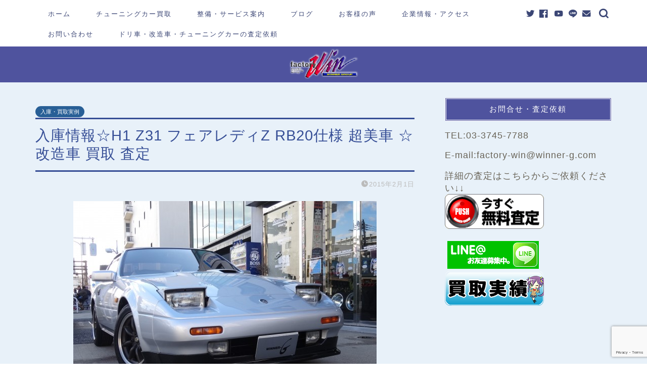

--- FILE ---
content_type: text/html; charset=UTF-8
request_url: https://factory-win.com/archives/1164
body_size: 21649
content:
<!DOCTYPE html>
<html lang="ja">
<head prefix="og: http://ogp.me/ns# fb: http://ogp.me/ns/fb# article: http://ogp.me/ns/article#">
<meta charset="utf-8">
<meta http-equiv="X-UA-Compatible" content="IE=edge">
<meta name="viewport" content="width=device-width, initial-scale=1">
<!-- ここからOGP -->
<meta property="og:type" content="blog">
<meta property="og:title" content="入庫情報☆H1 Z31 フェアレディZ RB20仕様 超美車 ☆改造車 買取 査定｜ドリ車・改造車のファクトリーウイン"> 
<meta property="og:url" content="https://factory-win.com/archives/1164"> 
<meta property="og:description" content="こんにちは！ウィナーグループ・改造車買取販売ファクトリーウィンです(・∀・) 本日も魅力的なスポーツカーが1台入庫しまし"> 
<meta property="og:image" content="https://factory-win.com/blog/wp-content/uploads/2015/02/RES_DSC00835-600x450.jpg">
<meta property="og:site_name" content="ドリ車・改造車のファクトリーウイン">
<meta property="fb:admins" content="372530899519142">
<meta name="twitter:card" content="summary">
<meta name="twitter:site" content="@factory_win">
<!-- ここまでOGP --> 

<meta name="description" itemprop="description" content="こんにちは！ウィナーグループ・改造車買取販売ファクトリーウィンです(・∀・) 本日も魅力的なスポーツカーが1台入庫しまし" >

<title>入庫情報☆H1 Z31 フェアレディZ RB20仕様 超美車 ☆改造車 買取 査定 | ドリ車・改造車のファクトリーウイン</title>

<!-- All In One SEO Pack 3.6.2ob_start_detected [-1,-1] -->
<meta name="description"  content="こんにちは！ウィナーグループ・改造車買取販売ファクトリーウィンです(・∀・) 本日も魅力的なスポーツカーが1台入庫しました！ 日産 フェアレディZ 2シーター Tバールーフです。このモデルは平成元年のZ31型となっています。このZ31の特徴はフロントマスクのヘッドライトのリトラクタブル・・・ではなく「パラレルライズアッ" />

<script type="application/ld+json" class="aioseop-schema">{"@context":"https://schema.org","@graph":[{"@type":"Organization","@id":"https://factory-win.com/#organization","url":"https://factory-win.com/","name":"ドリ車・改造車のファクトリーウイン","sameAs":[]},{"@type":"WebSite","@id":"https://factory-win.com/#website","url":"https://factory-win.com/","name":"ドリ車・改造車のファクトリーウイン","publisher":{"@id":"https://factory-win.com/#organization"}},{"@type":"WebPage","@id":"https://factory-win.com/archives/1164#webpage","url":"https://factory-win.com/archives/1164","inLanguage":"ja","name":"入庫情報☆H1 Z31 フェアレディZ RB20仕様 超美車 ☆改造車 買取 査定","isPartOf":{"@id":"https://factory-win.com/#website"},"breadcrumb":{"@id":"https://factory-win.com/archives/1164#breadcrumblist"},"datePublished":"2015-02-01T06:04:48+09:00","dateModified":"2018-07-17T09:12:30+09:00"},{"@type":"Article","@id":"https://factory-win.com/archives/1164#article","isPartOf":{"@id":"https://factory-win.com/archives/1164#webpage"},"author":{"@id":"https://factory-win.com/archives/author/factory-win#author"},"headline":"入庫情報☆H1 Z31 フェアレディZ RB20仕様 超美車 ☆改造車 買取 査定","datePublished":"2015-02-01T06:04:48+09:00","dateModified":"2018-07-17T09:12:30+09:00","commentCount":0,"mainEntityOfPage":{"@id":"https://factory-win.com/archives/1164#webpage"},"publisher":{"@id":"https://factory-win.com/#organization"},"articleSection":"入庫・買取実例, 買取実例 フェアレディZ"},{"@type":"Person","@id":"https://factory-win.com/archives/author/factory-win#author","name":"factory-win","sameAs":[],"image":{"@type":"ImageObject","@id":"https://factory-win.com/#personlogo","url":"https://secure.gravatar.com/avatar/42c7a8d4105dd3aa3ce01c7ef8138289?s=96&d=mm&r=g","width":96,"height":96,"caption":"factory-win"}},{"@type":"BreadcrumbList","@id":"https://factory-win.com/archives/1164#breadcrumblist","itemListElement":[{"@type":"ListItem","position":1,"item":{"@type":"WebPage","@id":"https://factory-win.com/","url":"https://factory-win.com/","name":"ドリ車・改造車のファクトリーウイン【他社査定より5～50万UP】"}},{"@type":"ListItem","position":2,"item":{"@type":"WebPage","@id":"https://factory-win.com/archives/1164","url":"https://factory-win.com/archives/1164","name":"入庫情報☆H1 Z31 フェアレディZ RB20仕様 超美車 ☆改造車 買取 査定"}}]}]}</script>
<link rel="canonical" href="https://factory-win.com/archives/1164" />
<!-- All In One SEO Pack -->
<link rel='dns-prefetch' href='//www.google.com' />
<link rel='dns-prefetch' href='//ajax.googleapis.com' />
<link rel='dns-prefetch' href='//cdnjs.cloudflare.com' />
<link rel='dns-prefetch' href='//s.w.org' />
<link rel="alternate" type="application/rss+xml" title="ドリ車・改造車のファクトリーウイン &raquo; フィード" href="https://factory-win.com/feed" />
<link rel="alternate" type="application/rss+xml" title="ドリ車・改造車のファクトリーウイン &raquo; コメントフィード" href="https://factory-win.com/comments/feed" />
		<script type="text/javascript">
			window._wpemojiSettings = {"baseUrl":"https:\/\/s.w.org\/images\/core\/emoji\/12.0.0-1\/72x72\/","ext":".png","svgUrl":"https:\/\/s.w.org\/images\/core\/emoji\/12.0.0-1\/svg\/","svgExt":".svg","source":{"concatemoji":"https:\/\/factory-win.com\/blog\/wp-includes\/js\/wp-emoji-release.min.js?ver=5.4.18"}};
			/*! This file is auto-generated */
			!function(e,a,t){var n,r,o,i=a.createElement("canvas"),p=i.getContext&&i.getContext("2d");function s(e,t){var a=String.fromCharCode;p.clearRect(0,0,i.width,i.height),p.fillText(a.apply(this,e),0,0);e=i.toDataURL();return p.clearRect(0,0,i.width,i.height),p.fillText(a.apply(this,t),0,0),e===i.toDataURL()}function c(e){var t=a.createElement("script");t.src=e,t.defer=t.type="text/javascript",a.getElementsByTagName("head")[0].appendChild(t)}for(o=Array("flag","emoji"),t.supports={everything:!0,everythingExceptFlag:!0},r=0;r<o.length;r++)t.supports[o[r]]=function(e){if(!p||!p.fillText)return!1;switch(p.textBaseline="top",p.font="600 32px Arial",e){case"flag":return s([127987,65039,8205,9895,65039],[127987,65039,8203,9895,65039])?!1:!s([55356,56826,55356,56819],[55356,56826,8203,55356,56819])&&!s([55356,57332,56128,56423,56128,56418,56128,56421,56128,56430,56128,56423,56128,56447],[55356,57332,8203,56128,56423,8203,56128,56418,8203,56128,56421,8203,56128,56430,8203,56128,56423,8203,56128,56447]);case"emoji":return!s([55357,56424,55356,57342,8205,55358,56605,8205,55357,56424,55356,57340],[55357,56424,55356,57342,8203,55358,56605,8203,55357,56424,55356,57340])}return!1}(o[r]),t.supports.everything=t.supports.everything&&t.supports[o[r]],"flag"!==o[r]&&(t.supports.everythingExceptFlag=t.supports.everythingExceptFlag&&t.supports[o[r]]);t.supports.everythingExceptFlag=t.supports.everythingExceptFlag&&!t.supports.flag,t.DOMReady=!1,t.readyCallback=function(){t.DOMReady=!0},t.supports.everything||(n=function(){t.readyCallback()},a.addEventListener?(a.addEventListener("DOMContentLoaded",n,!1),e.addEventListener("load",n,!1)):(e.attachEvent("onload",n),a.attachEvent("onreadystatechange",function(){"complete"===a.readyState&&t.readyCallback()})),(n=t.source||{}).concatemoji?c(n.concatemoji):n.wpemoji&&n.twemoji&&(c(n.twemoji),c(n.wpemoji)))}(window,document,window._wpemojiSettings);
		</script>
		<style type="text/css">
img.wp-smiley,
img.emoji {
	display: inline !important;
	border: none !important;
	box-shadow: none !important;
	height: 1em !important;
	width: 1em !important;
	margin: 0 .07em !important;
	vertical-align: -0.1em !important;
	background: none !important;
	padding: 0 !important;
}
</style>
	<link rel='stylesheet' id='wp-block-library-css'  href='https://factory-win.com/blog/wp-includes/css/dist/block-library/style.min.css?ver=5.4.18' type='text/css' media='all' />
<link rel='stylesheet' id='contact-form-7-css'  href='https://factory-win.com/blog/wp-content/plugins/contact-form-7/includes/css/styles.css?ver=5.2' type='text/css' media='all' />
<link rel='stylesheet' id='responsive-lightbox-prettyphoto-css'  href='https://factory-win.com/blog/wp-content/plugins/responsive-lightbox/assets/prettyphoto/prettyPhoto.min.css?ver=2.2.3' type='text/css' media='all' />
<link rel='stylesheet' id='theme-style-css'  href='https://factory-win.com/blog/wp-content/themes/jin/style.css?ver=5.4.18' type='text/css' media='all' />
<link rel='stylesheet' id='swiper-style-css'  href='https://cdnjs.cloudflare.com/ajax/libs/Swiper/4.0.7/css/swiper.min.css?ver=5.4.18' type='text/css' media='all' />
<script type='text/javascript' src='https://ajax.googleapis.com/ajax/libs/jquery/1.12.4/jquery.min.js?ver=5.4.18'></script>
<script type='text/javascript' src='https://factory-win.com/blog/wp-content/plugins/responsive-lightbox/assets/prettyphoto/jquery.prettyPhoto.min.js?ver=2.2.3'></script>
<script type='text/javascript' src='https://factory-win.com/blog/wp-content/plugins/responsive-lightbox/assets/infinitescroll/infinite-scroll.pkgd.min.js?ver=5.4.18'></script>
<script type='text/javascript'>
/* <![CDATA[ */
var rlArgs = {"script":"prettyphoto","selector":"lightbox","customEvents":"","activeGalleries":"1","animationSpeed":"normal","slideshow":"0","slideshowDelay":"5000","slideshowAutoplay":"0","opacity":"0.75","showTitle":"1","allowResize":"1","allowExpand":"1","width":"1080","height":"720","separator":"\/","theme":"pp_default","horizontalPadding":"20","hideFlash":"0","wmode":"opaque","videoAutoplay":"0","modal":"0","deeplinking":"0","overlayGallery":"1","keyboardShortcuts":"1","social":"0","woocommerce_gallery":"0","ajaxurl":"https:\/\/factory-win.com\/blog\/wp-admin\/admin-ajax.php","nonce":"c3dbc291bc"};
/* ]]> */
</script>
<script type='text/javascript' src='https://factory-win.com/blog/wp-content/plugins/responsive-lightbox/js/front.js?ver=2.2.3'></script>
<link rel='https://api.w.org/' href='https://factory-win.com/wp-json/' />
<link rel='shortlink' href='https://factory-win.com/?p=1164' />
<link rel="alternate" type="application/json+oembed" href="https://factory-win.com/wp-json/oembed/1.0/embed?url=https%3A%2F%2Ffactory-win.com%2Farchives%2F1164" />
<link rel="alternate" type="text/xml+oembed" href="https://factory-win.com/wp-json/oembed/1.0/embed?url=https%3A%2F%2Ffactory-win.com%2Farchives%2F1164&#038;format=xml" />
	<style type="text/css">
		#wrapper{
							background-color: #e8f1f9;
				background-image: url();
					}
		.related-entry-headline-text span:before,
		#comment-title span:before,
		#reply-title span:before{
			background-color: #4f539e;
			border-color: #4f539e!important;
		}
		
		#breadcrumb:after,
		#page-top a{	
			background-color: #3b4675;
		}
				footer{
			background-color: #3b4675;
		}
		.footer-inner a,
		#copyright,
		#copyright-center{
			border-color: #a1c6e2!important;
			color: #a1c6e2!important;
		}
		#footer-widget-area
		{
			border-color: #a1c6e2!important;
		}
				.page-top-footer a{
			color: #3b4675!important;
		}
				#breadcrumb ul li,
		#breadcrumb ul li a{
			color: #3b4675!important;
		}
		
		body,
		a,
		a:link,
		a:visited,
		.my-profile,
		.widgettitle,
		.tabBtn-mag label{
			color: #686357;
		}
		a:hover{
			color: #008db7;
		}
						.widget_nav_menu ul > li > a:before,
		.widget_categories ul > li > a:before,
		.widget_pages ul > li > a:before,
		.widget_recent_entries ul > li > a:before,
		.widget_archive ul > li > a:before,
		.widget_archive form:after,
		.widget_categories form:after,
		.widget_nav_menu ul > li > ul.sub-menu > li > a:before,
		.widget_categories ul > li > .children > li > a:before,
		.widget_pages ul > li > .children > li > a:before,
		.widget_nav_menu ul > li > ul.sub-menu > li > ul.sub-menu li > a:before,
		.widget_categories ul > li > .children > li > .children li > a:before,
		.widget_pages ul > li > .children > li > .children li > a:before{
			color: #4f539e;
		}
		.widget_nav_menu ul .sub-menu .sub-menu li a:before{
			background-color: #686357!important;
		}
		footer .footer-widget,
		footer .footer-widget a,
		footer .footer-widget ul li,
		.footer-widget.widget_nav_menu ul > li > a:before,
		.footer-widget.widget_categories ul > li > a:before,
		.footer-widget.widget_recent_entries ul > li > a:before,
		.footer-widget.widget_pages ul > li > a:before,
		.footer-widget.widget_archive ul > li > a:before,
		footer .widget_tag_cloud .tagcloud a:before{
			color: #a1c6e2!important;
			border-color: #a1c6e2!important;
		}
		footer .footer-widget .widgettitle{
			color: #a1c6e2!important;
			border-color: #285f96!important;
		}
		footer .widget_nav_menu ul .children .children li a:before,
		footer .widget_categories ul .children .children li a:before,
		footer .widget_nav_menu ul .sub-menu .sub-menu li a:before{
			background-color: #a1c6e2!important;
		}
		#drawernav a:hover,
		.post-list-title,
		#prev-next p,
		#toc_container .toc_list li a{
			color: #686357!important;
		}
		
		#header-box{
			background-color: #4f539e;
		}
						@media (min-width: 768px) {
		#header-box .header-box10-bg:before,
		#header-box .header-box11-bg:before{
			border-radius: 2px;
		}
		}
										@media (min-width: 768px) {
			.top-image-meta{
				margin-top: calc(0px - 30px);
			}
		}
		@media (min-width: 1200px) {
			.top-image-meta{
				margin-top: calc(0px);
			}
		}
				.pickup-contents:before{
			background-color: #4f539e!important;
		}
		
		.main-image-text{
			color: #3b4675;
		}
		.main-image-text-sub{
			color: #686357;
		}
		
				@media (min-width: 481px) {
			#site-info{
				padding-top: 2px!important;
				padding-bottom: 2px!important;
			}
		}
		
		#site-info span a{
			color: #ffffff!important;
		}
		
				#headmenu .headsns .line a svg{
			fill: #3b4675!important;
		}
		#headmenu .headsns a,
		#headmenu{
			color: #3b4675!important;
			border-color:#3b4675!important;
		}
						.profile-follow .line-sns a svg{
			fill: #4f539e!important;
		}
		.profile-follow .line-sns a:hover svg{
			fill: #285f96!important;
		}
		.profile-follow a{
			color: #4f539e!important;
			border-color:#4f539e!important;
		}
		.profile-follow a:hover,
		#headmenu .headsns a:hover{
			color:#285f96!important;
			border-color:#285f96!important;
		}
				.search-box:hover{
			color:#285f96!important;
			border-color:#285f96!important;
		}
				#header #headmenu .headsns .line a:hover svg{
			fill:#285f96!important;
		}
		.cps-icon-bar,
		#navtoggle:checked + .sp-menu-open .cps-icon-bar{
			background-color: #ffffff;
		}
		#nav-container{
			background-color: #ffffff;
		}
		.menu-box .menu-item svg{
			fill:#3b4675;
		}
		#drawernav ul.menu-box > li > a,
		#drawernav2 ul.menu-box > li > a,
		#drawernav3 ul.menu-box > li > a,
		#drawernav4 ul.menu-box > li > a,
		#drawernav5 ul.menu-box > li > a,
		#drawernav ul.menu-box > li.menu-item-has-children:after,
		#drawernav2 ul.menu-box > li.menu-item-has-children:after,
		#drawernav3 ul.menu-box > li.menu-item-has-children:after,
		#drawernav4 ul.menu-box > li.menu-item-has-children:after,
		#drawernav5 ul.menu-box > li.menu-item-has-children:after{
			color: #3b4675!important;
		}
		#drawernav ul.menu-box li a,
		#drawernav2 ul.menu-box li a,
		#drawernav3 ul.menu-box li a,
		#drawernav4 ul.menu-box li a,
		#drawernav5 ul.menu-box li a{
			font-size: 13px!important;
		}
		#drawernav3 ul.menu-box > li{
			color: #686357!important;
		}
		#drawernav4 .menu-box > .menu-item > a:after,
		#drawernav3 .menu-box > .menu-item > a:after,
		#drawernav .menu-box > .menu-item > a:after{
			background-color: #3b4675!important;
		}
		#drawernav2 .menu-box > .menu-item:hover,
		#drawernav5 .menu-box > .menu-item:hover{
			border-top-color: #4f539e!important;
		}
				.cps-info-bar a{
			background-color: #1e73be!important;
		}
				@media (min-width: 768px) {
			.post-list-mag .post-list-item:not(:nth-child(2n)){
				margin-right: 2.6%;
			}
		}
				@media (min-width: 768px) {
			#tab-1:checked ~ .tabBtn-mag li [for="tab-1"]:after,
			#tab-2:checked ~ .tabBtn-mag li [for="tab-2"]:after,
			#tab-3:checked ~ .tabBtn-mag li [for="tab-3"]:after,
			#tab-4:checked ~ .tabBtn-mag li [for="tab-4"]:after{
				border-top-color: #4f539e!important;
			}
			.tabBtn-mag label{
				border-bottom-color: #4f539e!important;
			}
		}
		#tab-1:checked ~ .tabBtn-mag li [for="tab-1"],
		#tab-2:checked ~ .tabBtn-mag li [for="tab-2"],
		#tab-3:checked ~ .tabBtn-mag li [for="tab-3"],
		#tab-4:checked ~ .tabBtn-mag li [for="tab-4"],
		#prev-next a.next:after,
		#prev-next a.prev:after,
		.more-cat-button a:hover span:before{
			background-color: #4f539e!important;
		}
		

		.swiper-slide .post-list-cat,
		.post-list-mag .post-list-cat,
		.post-list-mag3col .post-list-cat,
		.post-list-mag-sp1col .post-list-cat,
		.swiper-pagination-bullet-active,
		.pickup-cat,
		.post-list .post-list-cat,
		#breadcrumb .bcHome a:hover span:before,
		.popular-item:nth-child(1) .pop-num,
		.popular-item:nth-child(2) .pop-num,
		.popular-item:nth-child(3) .pop-num{
			background-color: #285f96!important;
		}
		.sidebar-btn a,
		.profile-sns-menu{
			background-color: #285f96!important;
		}
		.sp-sns-menu a,
		.pickup-contents-box a:hover .pickup-title{
			border-color: #4f539e!important;
			color: #4f539e!important;
		}
				.pro-line svg{
			fill: #4f539e!important;
		}
		.cps-post-cat a,
		.meta-cat,
		.popular-cat{
			background-color: #285f96!important;
			border-color: #285f96!important;
		}
		.tagicon,
		.tag-box a,
		#toc_container .toc_list > li,
		#toc_container .toc_title{
			color: #4f539e!important;
		}
		.widget_tag_cloud a::before{
			color: #686357!important;
		}
		.tag-box a,
		#toc_container:before{
			border-color: #4f539e!important;
		}
		.cps-post-cat a:hover{
			color: #008db7!important;
		}
		.pagination li:not([class*="current"]) a:hover,
		.widget_tag_cloud a:hover{
			background-color: #4f539e!important;
		}
		.pagination li:not([class*="current"]) a:hover{
			opacity: 0.5!important;
		}
		.pagination li.current a{
			background-color: #4f539e!important;
			border-color: #4f539e!important;
		}
		.nextpage a:hover span {
			color: #4f539e!important;
			border-color: #4f539e!important;
		}
		.cta-content:before{
			background-color: #3b4675!important;
		}
		.cta-text,
		.info-title{
			color: #ffffff!important;
		}
		#footer-widget-area.footer_style1 .widgettitle{
			border-color: #285f96!important;
		}
		.sidebar_style1 .widgettitle,
		.sidebar_style5 .widgettitle{
			border-color: #4f539e!important;
		}
		.sidebar_style2 .widgettitle,
		.sidebar_style4 .widgettitle,
		.sidebar_style6 .widgettitle,
		#home-bottom-widget .widgettitle,
		#home-top-widget .widgettitle,
		#post-bottom-widget .widgettitle,
		#post-top-widget .widgettitle{
			background-color: #4f539e!important;
		}
		#home-bottom-widget .widget_search .search-box input[type="submit"],
		#home-top-widget .widget_search .search-box input[type="submit"],
		#post-bottom-widget .widget_search .search-box input[type="submit"],
		#post-top-widget .widget_search .search-box input[type="submit"]{
			background-color: #285f96!important;
		}
		
		.tn-logo-size{
			font-size: 13%!important;
		}
		@media (min-width: 481px) {
		.tn-logo-size img{
			width: calc(13%*0.5)!important;
		}
		}
		@media (min-width: 768px) {
		.tn-logo-size img{
			width: calc(13%*2.2)!important;
		}
		}
		@media (min-width: 1200px) {
		.tn-logo-size img{
			width: 13%!important;
		}
		}
		.sp-logo-size{
			font-size: 60%!important;
		}
		.sp-logo-size img{
			width: 60%!important;
		}
				.cps-post-main ul > li:before,
		.cps-post-main ol > li:before{
			background-color: #285f96!important;
		}
		.profile-card .profile-title{
			background-color: #4f539e!important;
		}
		.profile-card{
			border-color: #4f539e!important;
		}
		.cps-post-main a{
			color:#3b56dd;
		}
		.cps-post-main .marker{
			background: -webkit-linear-gradient( transparent 0%, #fff1ce 0% ) ;
			background: linear-gradient( transparent 0%, #fff1ce 0% ) ;
		}
		.cps-post-main .marker2{
			background: -webkit-linear-gradient( transparent 60%, #a9eaf2 0% ) ;
			background: linear-gradient( transparent 60%, #a9eaf2 0% ) ;
		}
		.cps-post-main .jic-sc{
			color:#e9546b;
		}
		
		
		.simple-box1{
			border-color:#3b4675!important;
		}
		.simple-box2{
			border-color:#f2bf7d!important;
		}
		.simple-box3{
			border-color:#b5e28a!important;
		}
		.simple-box4{
			border-color:#7badd8!important;
		}
		.simple-box4:before{
			background-color: #7badd8;
		}
		.simple-box5{
			border-color:#e896c7!important;
		}
		.simple-box5:before{
			background-color: #e896c7;
		}
		.simple-box6{
			background-color:#fcd7d6!important;
		}
		.simple-box7{
			border-color:#def1f9!important;
		}
		.simple-box7:before{
			background-color:#def1f9!important;
		}
		.simple-box8{
			border-color:#96ddc1!important;
		}
		.simple-box8:before{
			background-color:#96ddc1!important;
		}
		.simple-box9:before{
			background-color:#e1c0e8!important;
		}
				.simple-box9:after{
			border-color:#e1c0e8 #e1c0e8 #e8f1f9 #e8f1f9!important;
		}
				
		.kaisetsu-box1:before,
		.kaisetsu-box1-title{
			background-color:#ffb49e!important;
		}
		.kaisetsu-box2{
			border-color:#3b4675!important;
		}
		.kaisetsu-box2-title{
			background-color:#3b4675!important;
		}
		.kaisetsu-box4{
			border-color:#ea91a9!important;
		}
		.kaisetsu-box4-title{
			background-color:#ea91a9!important;
		}
		.kaisetsu-box5:before{
			background-color:#2a58e0!important;
		}
		.kaisetsu-box5-title{
			background-color:#2a58e0!important;
		}
		
		.concept-box1{
			border-color:#85db8f!important;
		}
		.concept-box1:after{
			background-color:#85db8f!important;
		}
		.concept-box1:before{
			content:"ポイント"!important;
			color:#85db8f!important;
		}
		.concept-box2{
			border-color:#f7cf6a!important;
		}
		.concept-box2:after{
			background-color:#f7cf6a!important;
		}
		.concept-box2:before{
			content:"注意点"!important;
			color:#f7cf6a!important;
		}
		.concept-box3{
			border-color:#86cee8!important;
		}
		.concept-box3:after{
			background-color:#86cee8!important;
		}
		.concept-box3:before{
			content:"良い例"!important;
			color:#86cee8!important;
		}
		.concept-box4{
			border-color:#ed8989!important;
		}
		.concept-box4:after{
			background-color:#ed8989!important;
		}
		.concept-box4:before{
			content:"悪い例"!important;
			color:#ed8989!important;
		}
		.concept-box5{
			border-color:#9e9e9e!important;
		}
		.concept-box5:after{
			background-color:#9e9e9e!important;
		}
		.concept-box5:before{
			content:"参考"!important;
			color:#9e9e9e!important;
		}
		.concept-box6{
			border-color:#8eaced!important;
		}
		.concept-box6:after{
			background-color:#8eaced!important;
		}
		.concept-box6:before{
			content:"メモ"!important;
			color:#8eaced!important;
		}
		
		.innerlink-box1,
		.blog-card{
			border-color:#ffcd44!important;
		}
		.innerlink-box1-title{
			background-color:#ffcd44!important;
			border-color:#ffcd44!important;
		}
		.innerlink-box1:before,
		.blog-card-hl-box{
			background-color:#ffcd44!important;
		}
				.concept-box1:before,
		.concept-box2:before,
		.concept-box3:before,
		.concept-box4:before,
		.concept-box5:before,
		.concept-box6:before{
			background-color: #e8f1f9;
			background-image: url();
		}
		.concept-box1:after,
		.concept-box2:after,
		.concept-box3:after,
		.concept-box4:after,
		.concept-box5:after,
		.concept-box6:after{
			border-color: #e8f1f9;
			border-image: url() 27 23 / 50px 30px / 1rem round space0 / 5px 5px;
		}
				
		.jin-ac-box01-title::after{
			color: #4f539e;
		}
		
		.color-button01 a,
		.color-button01 a:hover,
		.color-button01:before{
			background-color: #3b4675!important;
		}
		.top-image-btn-color a,
		.top-image-btn-color a:hover,
		.top-image-btn-color:before{
			background-color: #ffcd44!important;
		}
		.color-button02 a,
		.color-button02 a:hover,
		.color-button02:before{
			background-color: #ffcd44!important;
		}
		
		.color-button01-big a,
		.color-button01-big a:hover,
		.color-button01-big:before{
			background-color: #ffcd44!important;
		}
		.color-button01-big a,
		.color-button01-big:before{
			border-radius: 5px!important;
		}
		.color-button01-big a{
			padding-top: 20px!important;
			padding-bottom: 20px!important;
		}
		
		.color-button02-big a,
		.color-button02-big a:hover,
		.color-button02-big:before{
			background-color: #495175!important;
		}
		.color-button02-big a,
		.color-button02-big:before{
			border-radius: 40px!important;
		}
		.color-button02-big a{
			padding-top: 20px!important;
			padding-bottom: 20px!important;
		}
				.color-button01-big{
			width: 75%!important;
		}
		.color-button02-big{
			width: 75%!important;
		}
				
		
					.top-image-btn-color:before,
			.color-button01:before,
			.color-button02:before,
			.color-button01-big:before,
			.color-button02-big:before{
				bottom: -1px;
				left: -1px;
				width: 100%;
				height: 100%;
				border-radius: 6px;
				box-shadow: 0px 1px 5px 0px rgba(0, 0, 0, 0.25);
				-webkit-transition: all .4s;
				transition: all .4s;
			}
			.top-image-btn-color a:hover,
			.color-button01 a:hover,
			.color-button02 a:hover,
			.color-button01-big a:hover,
			.color-button02-big a:hover{
				-webkit-transform: translateY(2px);
				transform: translateY(2px);
				-webkit-filter: brightness(0.95);
				 filter: brightness(0.95);
			}
			.top-image-btn-color:hover:before,
			.color-button01:hover:before,
			.color-button02:hover:before,
			.color-button01-big:hover:before,
			.color-button02-big:hover:before{
				-webkit-transform: translateY(2px);
				transform: translateY(2px);
				box-shadow: none!important;
			}
				
		.h2-style01 h2,
		.h2-style02 h2:before,
		.h2-style03 h2,
		.h2-style04 h2:before,
		.h2-style05 h2,
		.h2-style07 h2:before,
		.h2-style07 h2:after,
		.h3-style03 h3:before,
		.h3-style02 h3:before,
		.h3-style05 h3:before,
		.h3-style07 h3:before,
		.h2-style08 h2:after,
		.h2-style10 h2:before,
		.h2-style10 h2:after,
		.h3-style02 h3:after,
		.h4-style02 h4:before{
			background-color: #4f539e!important;
		}
		.h3-style01 h3,
		.h3-style04 h3,
		.h3-style05 h3,
		.h3-style06 h3,
		.h4-style01 h4,
		.h2-style02 h2,
		.h2-style08 h2,
		.h2-style08 h2:before,
		.h2-style09 h2,
		.h4-style03 h4{
			border-color: #4f539e!important;
		}
		.h2-style05 h2:before{
			border-top-color: #4f539e!important;
		}
		.h2-style06 h2:before,
		.sidebar_style3 .widgettitle:after{
			background-image: linear-gradient(
				-45deg,
				transparent 25%,
				#4f539e 25%,
				#4f539e 50%,
				transparent 50%,
				transparent 75%,
				#4f539e 75%,
				#4f539e			);
		}
				.jin-h2-icons.h2-style02 h2 .jic:before,
		.jin-h2-icons.h2-style04 h2 .jic:before,
		.jin-h2-icons.h2-style06 h2 .jic:before,
		.jin-h2-icons.h2-style07 h2 .jic:before,
		.jin-h2-icons.h2-style08 h2 .jic:before,
		.jin-h2-icons.h2-style09 h2 .jic:before,
		.jin-h2-icons.h2-style10 h2 .jic:before,
		.jin-h3-icons.h3-style01 h3 .jic:before,
		.jin-h3-icons.h3-style02 h3 .jic:before,
		.jin-h3-icons.h3-style03 h3 .jic:before,
		.jin-h3-icons.h3-style04 h3 .jic:before,
		.jin-h3-icons.h3-style05 h3 .jic:before,
		.jin-h3-icons.h3-style06 h3 .jic:before,
		.jin-h3-icons.h3-style07 h3 .jic:before,
		.jin-h4-icons.h4-style01 h4 .jic:before,
		.jin-h4-icons.h4-style02 h4 .jic:before,
		.jin-h4-icons.h4-style03 h4 .jic:before,
		.jin-h4-icons.h4-style04 h4 .jic:before{
			color:#4f539e;
		}
		
		@media all and (-ms-high-contrast:none){
			*::-ms-backdrop, .color-button01:before,
			.color-button02:before,
			.color-button01-big:before,
			.color-button02-big:before{
				background-color: #595857!important;
			}
		}
		
		.jin-lp-h2 h2,
		.jin-lp-h2 h2{
			background-color: transparent!important;
			border-color: transparent!important;
			color: #686357!important;
		}
		.jincolumn-h3style2{
			border-color:#4f539e!important;
		}
		.jinlph2-style1 h2:first-letter{
			color:#4f539e!important;
		}
		.jinlph2-style2 h2,
		.jinlph2-style3 h2{
			border-color:#4f539e!important;
		}
		.jin-photo-title .jin-fusen1-down,
		.jin-photo-title .jin-fusen1-even,
		.jin-photo-title .jin-fusen1-up{
			border-left-color:#4f539e;
		}
		.jin-photo-title .jin-fusen2,
		.jin-photo-title .jin-fusen3{
			background-color:#4f539e;
		}
		.jin-photo-title .jin-fusen2:before,
		.jin-photo-title .jin-fusen3:before {
			border-top-color: #4f539e;
		}
		.has-huge-font-size{
			font-size:42px!important;
		}
		.has-large-font-size{
			font-size:36px!important;
		}
		.has-medium-font-size{
			font-size:20px!important;
		}
		.has-normal-font-size{
			font-size:16px!important;
		}
		.has-small-font-size{
			font-size:13px!important;
		}
		
		
	</style>
<style type="text/css">.broken_link, a.broken_link {
	text-decoration: line-through;
}</style><link rel="icon" href="https://factory-win.com/blog/wp-content/uploads/2018/07/cropped-f_rogo-1-32x32.jpg" sizes="32x32" />
<link rel="icon" href="https://factory-win.com/blog/wp-content/uploads/2018/07/cropped-f_rogo-1-192x192.jpg" sizes="192x192" />
<link rel="apple-touch-icon" href="https://factory-win.com/blog/wp-content/uploads/2018/07/cropped-f_rogo-1-180x180.jpg" />
<meta name="msapplication-TileImage" content="https://factory-win.com/blog/wp-content/uploads/2018/07/cropped-f_rogo-1-270x270.jpg" />
		<style type="text/css" id="wp-custom-css">
			.proflink a{
	display:block;
	text-align:center;
	padding:7px 10px;
	background:#aaa;/*カラーは変更*/
	width:50%;
	margin:0 auto;
	margin-top:20px;
	border-radius:20px;
	border:3px double #fff;
	font-size:0.65rem;
	color:#fff;
}
.proflink a:hover{
		opacity:0.75;
}

/*******************************
* バッジの色
********************************/
/* 必須マーク */
.must {
	background: #FF1A00;
}

/* 任意マーク */
.free {
	background: #999;
}

.must,
.free {
	color: #FFF;
	border-radius: 3px;
	font-size: 12px;
	margin-right: 10px;
	padding: 5px 10px;
	letter-spacing: 0.2em;
}

/*******************************
* フォームの設定
********************************/
/* フォーム入力項目 */
.wpcf7-form {
	margin-top: -90px;
}
.wpcf7 input[type="text"],
.wpcf7 input[type="email"],
.wpcf7 textarea  {
	 width: 100%;
	 padding: 8px 15px;
	 margin-right: 10px;
	 margin-top: 10px;
	 border: 1px solid #ddd;
	 border-radius: 3px;
}

/* 送信ボタン */
input.sub-btn {
	width: 300px;
	height: 60px;
	background: #F90;
	color: #FFF;
	font-size: 1.1em;
	font-weight: bold;
	letter-spacing: 0.2em;
	border: 1px solid #ffae13;
	-webkit-transition: 0.3s;
	-moz-transition: 0.3s;
	-o-transition: 0.3s;
	-ms-transition: 0.3s;
	transition: 0.3s;	
}

/* 送信ボタンホバー */
input.sub-btn:hover{
	background: #FFF;
	color: #F90;  
}

/* 送信ボタン中央寄せ */
.center {
	text-align:center;
}

h1 {
color: #364e96;/*文字色*/
padding: 0.5em 0;/*上下の余白*/
margin-top: -10px;
border-top: solid 3px #364e96;/*上線*/
border-bottom: solid 3px #364e96;/*下線*/
}
.wp-image-4563 {
	margin: -30px;
}

/* 買取実例 */
.wp-image-4563{
	width:100%;
	border-radius: 5px;
}
#kaitori{
	border-collapse:separate;
  border-spacing: 5px;
	border: none 0px ;
  margin: 0px auto;
}
#kaitori td,#kaitori th{
	border: none 0px ;
  padding: 0px;
	width: 25%;
	vertical-align: baseline;
}
#kaitori th{
  color: #fff;
  background: #FF0000;
  border-radius: 5px;
}
#kpic1 img{
	width: 100%;
	margin-top: 1em;
	margin-bottom: 0px;
	border-radius: 5px;
}
#kcar1{
	font-weight:bolder;
	font-size:10px;
}
#kcar1 .cname{
	font-weight:bolder;
	font-size:13px;
	line-height:1em;
	margin:0;
	padding:0;
}
#kcar1 .ckakaku{
	color: #F00;
	font-weight:bolder;
	font-size: 15px;
	text-align: right;
	line-height:1em;
	margin:0;
	padding:0;
}
#sou{
	font-size: 10px;
	text-align:right;
}

/* 4つの理由 */
#i_headtop{
	text-align: center;
	font-size: 38px;
	font-family: 'Yu Mincho Light','YuMincho','Yu Mincho','游明朝体',sans-serif;
  font-weight: bold;
  color: #222;
	margin: 0 0 0 0px;
	padding:0 0 0 0px;
	}
#i_head{
	border-collapse:separate;
  border-spacing: 20px;
	border: none 10px ;
  margin: 0px auto;
}
#i_head h3{
    font-size: 1.17em;
    margin-block-start: 1em;
    margin-block-end: 1em;
    margin-inline-start: 0px;
    margin-inline-end: 0px;
    font-weight: bold;
	  padding-bottom:0px;
}
#listnone{
	padding:0;
}
.reason_list_box {
	width: 100%;
	display: flex;
	align-items: flex-start;
	flex-wrap: wrap;
	margin: 0;
}
#reason_list_box2 {
	list-style: none;
	width: 22.5%;
	display: list-item;
}
@media (max-width: 768px){#reason_list_box2 {
	width: 100%;	
	}}
#flex_pic {
	  margin-bottom: 0px;
}
.font_pt01 {
    color: #CC1A00;
}

/* 改造車を高価買取できる秘密 */
#figbox_L {
	width: 40%;	
}
#figbox_L img {
    max-width: 100%;
    box-shadow: 9px 9px 0px -3px #d8bea6;
}
@media (max-width: 768px){
	#figbox_L {
	width: 100%;	
}}
#figbox_R {
	width: 50%;
  display: flex;
  align-items: center;
}
@media (max-width: 768px){
	#figbox_R {
	width: 100%;	
}}
figure {
    display: block;
    margin-block-start: 1em;
    margin-block-end: 1em;
    margin-inline-start: 40px;
    margin-inline-end: 40px;
}
#l_box{
	display: flex;
	border: none;
   padding: 0 0 30px;
   width: 80%;
   margin: 0 auto;
   align-items: center;
}
#l_box2 {
   width: 100%;
}
@media (max-width: 768px){
	#l_box{
		width: 100%;
		flex-direction: column;
	}}
.l_content {
    background-color: bisque;
    width: 100%;
	  margin: 0 auto;
}
#l_box p{
	font-size: 18px;
  line-height: 1.7;
}
#l_box2 p{
	font-size: 18px;
    margin: 0 auto 50px;
    padding: 0 0 40px;
    text-align: center;
    line-height: 2;
}

/* お客様の声 */
.simple-box1 .l_child .l_cell_head {
	font-size: 1.25rem;
    line-height: initial;
    padding: 0;
    padding-top: 0;
    margin-top: 40px;
    margin-bottom: 40px;
    position: initial;
    border: none;
}
.simple-box1 .l_child .child_box {
	  display: flex;
    width: 100%;
    justify-content: space-around;
    padding: 0;
    margin: 0;
}
.l_child{
	width: 100%;
}
.child_box .f_box{
	display: block;
    width: 20%;
    padding: 0;
    text-align: center;
}
.f_box ._img{
	max-width: 100%;
}
.child_box .c_txt {
    display: block;
    width: 70%;
    padding: 0;
}

/* お客様の声TOP */
.l_box_voice {
	display: flex;
	justify-content: space-around;
	flex-wrap: wrap;
  padding: 0;
  margin: 0 auto;
  width: 90%;
}
.l_box_voice .l_child {
    background: #fff;
    width: 31%;
    border: solid 1px #ddd;
    border-radius: 7px;
	  padding:0;
}
@media (max-width: 768px){
	.l_box_voice .l_child{
			width: 100%;
    margin: 20px 0;
	}}
.l_box_voice .l_child .child_box {
	display: flex;
	padding: 0;
  width: 100%;
	justify-content: space-between;
	margin:0;
}
.l_box_voice .l_child .child_box .sub_items.f_box {
    width: 30%;
    margin: 20px;
}
.l_box_voice .l_child .child_box .sub_items.f_box img{
    margin: 0;
}
.l_box_voice .l_child .child_box .sub_items.c_txt {
    width: 70%;
    padding: 20px;
		margin:0;
}
.l_box_voice .l_child .child_box .sub_items ._head {
    font-size: 16px;
		padding:0 0 0 5px ;
    margin: 10px;
}
.l_box_voice .l_child ._txt {
    margin: 0;
    padding: 20px;
    line-height: 1.8;
    letter-spacing: 1.4px;
}
.l_box_voice .l_child .child_box .sub_items.f_box .fig_box {
    width: 100%;
    height: 100%;
    margin: 0;
    display: inline-block;
    padding: 0;
}
.l_box_voice .l_child .child_box .sub_items.c_txt .from {
    margin: 10px;
	padding-bottom: 0;
}

/* ご依頼の流れTOP */
.l_content.request .l_box2 .flow {
    display: flex;
    justify-content: center;
    font-size: 14px;
    margin: 30px 0 0;
    padding: 0 0 30px;
    color: #000;
}
@media (max-width: 768px){
 .l_content.request .l_box2 .flow {
    flex-direction: column;
	}}
.l_content.request .l_box2 .flow .flow_list {
    position: relative;
    width: 20%;
    margin: 0 20px 0 0;
		padding:0;
	}
@media (max-width: 768px){
.l_content.request .l_box2 .flow .flow_list {
    width: 100%;
    margin: 20px 0;
	}}
	@media (max-width: 768px){
 .l_content.request .l_box2 .flow .flow_list .img_box {
    width: 100%;
    margin: 0;
}}
.l_content.request .img_box ._img {
    width: 95%;
		margin:0;
}
@media  (max-width: 768px){
 .l_content.request .l_box2 .flow .flow_list .img_box .img_txt {
    font-size: 20px;
    margin: 10px;
	}}
.l_content.request .l_box2 .flow .flow_list .img_box::after {
    position: absolute;
    left: 85%;
    top: 30%;
    content: ' ';
    width: 20%;
    height: 22%;
    border-top: 2px solid #000;
    border-right: 2px solid #000;
    transform: rotate(45deg);
    z-index: 1;
}
.l_content.request .l_box2 .flow .flow_list:last-child .img_box::after{
    content: none;
}
@media  (max-width: 768px){
.l_content.request .l_box2 .flow .flow_list .img_box::after {
    content: none !important;
	}}		</style>
			
<!--カエレバCSS-->
<link href="https://factory-win.com/blog/wp-content/themes/jin/css/kaereba.css" rel="stylesheet" />
<!--アプリーチCSS-->

<!-- アイコンムーブ -->
<link rel="stylesheet" href="https://cdnjs.cloudflare.com/ajax/libs/font-awesome-animation/0.0.10/font-awesome-animation.css" type="text/css" media="all" />
<!--サンクス-->
<script>
document.addEventListener( 'wpcf7mailsent', function( event ) {
location = 'https://factory-win.com/thanks/';
}, false );
</script>

<!-- Global site tag (gtag.js) - Google Analytics 
<script async src="https://www.googletagmanager.com/gtag/js?id=UA-40231163-1"></script>
<script>
  window.dataLayer = window.dataLayer || [];
  function gtag(){dataLayer.push(arguments);}
  gtag('js', new Date());

  gtag('config', 'UA-40231163-1');
</script>-->

<!-- Google Tag Manager 
<script>(function(w,d,s,l,i){w[l]=w[l]||[];w[l].push({'gtm.start':
new Date().getTime(),event:'gtm.js'});var f=d.getElementsByTagName(s)[0],
j=d.createElement(s),dl=l!='dataLayer'?'&l='+l:'';j.async=true;j.src=
'https://www.googletagmanager.com/gtm.js?id='+i+dl;f.parentNode.insertBefore(j,f);
})(window,document,'script','dataLayer','GTM-5BHVHLS');</script>
End Google Tag Manager --><!-- Global site tag (gtag.js) - Google Analytics -->
<script async src="https://www.googletagmanager.com/gtag/js?id=UA-40231163-1"></script>
<script>
  window.dataLayer = window.dataLayer || [];
  function gtag(){dataLayer.push(arguments);}
  gtag('js', new Date());

  gtag('config', 'UA-40231163-1');
</script>
<!-- Global site tag (gtag.js) - Google Ads: 1015371624 -->
<script async src="https://www.googletagmanager.com/gtag/js?id=AW-1015371624"></script>
<script>
  window.dataLayer = window.dataLayer || [];
  function gtag(){dataLayer.push(arguments);}
  gtag('js', new Date());
  gtag('config', 'AW-1015371624');
</script>
</head>
<body data-rsssl=1 class="post-template-default single single-post postid-1164 single-format-standard" id="nofont-style">
<div id="wrapper">

		
	<div id="scroll-content" class="animate-off">
	
		<!--ヘッダー-->

					

	<!--グローバルナビゲーション layout1-->
		<div id="nav-container" class="header-style6-animate animate-off">
		<div class="header-style6-box">
			<div id="drawernav4" class="ef">
				<nav class="fixed-content"><ul class="menu-box"><li class="menu-item menu-item-type-custom menu-item-object-custom menu-item-home menu-item-3854"><a href="https://factory-win.com/">ホーム</a></li>
<li class="menu-item menu-item-type-post_type menu-item-object-page menu-item-has-children menu-item-4077"><a href="https://factory-win.com/tuningcar">チューニングカー買取</a>
<ul class="sub-menu">
	<li class="menu-item menu-item-type-post_type menu-item-object-page menu-item-6549"><a href="https://factory-win.com/kaitori">ドリ車・改造車の買取実例</a></li>
	<li class="menu-item menu-item-type-post_type menu-item-object-page menu-item-3981"><a href="https://factory-win.com/tuningcar/satei">簡単！一発査定</a></li>
</ul>
</li>
<li class="menu-item menu-item-type-post_type menu-item-object-page menu-item-has-children menu-item-4080"><a href="https://factory-win.com/tenken_seibi">整備・サービス案内</a>
<ul class="sub-menu">
	<li class="menu-item menu-item-type-post_type menu-item-object-page menu-item-4081"><a href="https://factory-win.com/tenken_seibi/konin_shaken">公認車検</a></li>
	<li class="menu-item menu-item-type-post_type menu-item-object-page menu-item-4108"><a href="https://factory-win.com/tenken_seibi/maintenance">メンテナンス</a></li>
	<li class="menu-item menu-item-type-post_type menu-item-object-page menu-item-4107"><a href="https://factory-win.com/tenken_seibi/circuit_support">サーキット走行サポート</a></li>
	<li class="menu-item menu-item-type-post_type menu-item-object-page menu-item-4135"><a href="https://factory-win.com/tenken_seibi/parts_sale">各種パーツ販売</a></li>
	<li class="menu-item menu-item-type-taxonomy menu-item-object-category menu-item-4121"><a href="https://factory-win.com/archives/category/blog/factory">整備日記</a></li>
</ul>
</li>
<li class="menu-item menu-item-type-post_type menu-item-object-page current_page_parent menu-item-4645"><a href="https://factory-win.com/f_blog">ブログ</a></li>
<li class="menu-item menu-item-type-post_type menu-item-object-page menu-item-7113"><a href="https://factory-win.com/voice">お客様の声</a></li>
<li class="menu-item menu-item-type-post_type menu-item-object-page menu-item-has-children menu-item-3865"><a href="https://factory-win.com/company">企業情報・アクセス</a>
<ul class="sub-menu">
	<li class="menu-item menu-item-type-post_type menu-item-object-page menu-item-4078"><a href="https://factory-win.com/company/law">サイトのご利用について</a></li>
	<li class="menu-item menu-item-type-post_type menu-item-object-page menu-item-4079"><a href="https://factory-win.com/company/privacy">個人情報保護方針</a></li>
	<li class="menu-item menu-item-type-post_type menu-item-object-page menu-item-3864"><a href="https://factory-win.com/saitemap">サイトマップ</a></li>
</ul>
</li>
<li class="menu-item menu-item-type-post_type menu-item-object-page menu-item-3866"><a href="https://factory-win.com/info">お問い合わせ</a></li>
<li class="menu-item menu-item-type-post_type menu-item-object-page menu-item-7877"><a href="https://factory-win.com/satei-2">ドリ車・改造車・チューニングカーの査定依頼</a></li>
</ul></nav>			</div>

			
			<div id="headmenu">
				<span class="headsns tn_sns_on">
											<span class="twitter"><a href="https://twitter.com/factory_win"><i class="jic-type jin-ifont-twitter" aria-hidden="true"></i></a></span>
																<span class="facebook">
						<a href="https://www.facebook.com/factorywin"><i class="jic-type jin-ifont-facebook" aria-hidden="true"></i></a>
						</span>
																					<span class="youtube">
						<a href="https://www.youtube.com/channel/UC3SEs0I3UBPTZA0GS8CxN_A"><i class="jic-type jin-ifont-youtube" aria-hidden="true"></i></a>
						</span>
						
											<span class="line">
							<a href="https://line.me/R/ti/p/%40dxo7347b" target="_blank"><i class="jic-type jin-ifont-line" aria-hidden="true"></i></a>
						</span>
															<span class="jin-contact">
					<a href="https://factory-win.com/info"><i class="jic-type jin-ifont-mail" aria-hidden="true"></i></a>
					</span>
					

				</span>
				<span class="headsearch tn_search_on">
					<form class="search-box" role="search" method="get" id="searchform" action="https://factory-win.com/">
	<input type="search" placeholder="" class="text search-text" value="" name="s" id="s">
	<input type="submit" id="searchsubmit" value="&#xe931;">
</form>
				</span>
			</div>
				</div>
	</div>

		<!--グローバルナビゲーション layout1-->

<div id="header-box" class="tn_on header-box animate-off">
	<div id="header" class="header-type2 header animate-off">
		
		<div id="site-info" class="ef">
							<span class="tn-logo-size"><a href='https://factory-win.com/' title='ドリ車・改造車のファクトリーウイン' rel='home'><img src='https://factory-win.com/blog/wp-content/uploads/2018/07/logo.png' alt='ドリ車・改造車のファクトリーウイン'></a></span>
					</div>

	
	</div>
	
		
</div>

	

	
	<!--ヘッダー画像-->
													<!--ヘッダー画像-->

		
		<!--ヘッダー-->

		<div class="clearfix"></div>

			
														
		
	<div id="contents">

		<!--メインコンテンツ-->
			<main id="main-contents" class="main-contents article_style2 animate-off" itemprop="mainContentOfPage">
				
								
				<section class="cps-post-box hentry">
																	<article class="cps-post">
							<header class="cps-post-header">
																<span class="cps-post-cat category-kaitori" itemprop="keywords"><a href="https://factory-win.com/archives/category/blog/kaitori" style="background-color:!important;">入庫・買取実例</a></span>
																<h1 class="cps-post-title entry-title" itemprop="headline">入庫情報☆H1 Z31 フェアレディZ RB20仕様 超美車 ☆改造車 買取 査定</h1>
								<div class="cps-post-meta vcard">
									<span class="writer fn" itemprop="author" itemscope itemtype="https://schema.org/Person"><span itemprop="name">factory-win</span></span>
									<span class="cps-post-date-box">
											<span class="cps-post-date"><i class="jic jin-ifont-watch" aria-hidden="true"></i>&nbsp;<time class="entry-date date published updated" datetime="2015-02-01T15:04:48+09:00">2015年2月1日</time></span>
									</span>
								</div>
								
							</header>
																													
							<div class="cps-post-main-box">
								<div class="cps-post-main    h2-style08 h3-style02 h4-style01 entry-content m-size m-size-sp" itemprop="articleBody">

									<div class="clearfix"></div>
	
									<a href="https://factory-win.com/blog/wp-content/uploads/2015/02/RES_DSC00835.jpg" data-rel="lightbox-image-0" data-rl_title="" data-rl_caption="" title=""><img class="lazy lazy-hidden aligncenter size-large wp-image-1166" src="[data-uri]" data-lazy-type="image" data-lazy-src="https://factory-win.com/blog/wp-content/uploads/2015/02/RES_DSC00835-600x450.jpg" alt="RES_DSC00835" width="600" height="450" data-lazy-srcset="https://factory-win.com/blog/wp-content/uploads/2015/02/RES_DSC00835-600x450.jpg 600w, https://factory-win.com/blog/wp-content/uploads/2015/02/RES_DSC00835-300x225.jpg 300w, https://factory-win.com/blog/wp-content/uploads/2015/02/RES_DSC00835-900x675.jpg 900w, https://factory-win.com/blog/wp-content/uploads/2015/02/RES_DSC00835.jpg 1920w" data-lazy-sizes="(max-width: 600px) 100vw, 600px" /><noscript><img class="aligncenter size-large wp-image-1166" src="https://factory-win.com/blog/wp-content/uploads/2015/02/RES_DSC00835-600x450.jpg" alt="RES_DSC00835" width="600" height="450" srcset="https://factory-win.com/blog/wp-content/uploads/2015/02/RES_DSC00835-600x450.jpg 600w, https://factory-win.com/blog/wp-content/uploads/2015/02/RES_DSC00835-300x225.jpg 300w, https://factory-win.com/blog/wp-content/uploads/2015/02/RES_DSC00835-900x675.jpg 900w, https://factory-win.com/blog/wp-content/uploads/2015/02/RES_DSC00835.jpg 1920w" sizes="(max-width: 600px) 100vw, 600px" /></noscript></a>
<p>こんにちは！ウィナーグループ・改造車買取販売ファクトリーウィンです(・∀・)<br />
本日も魅力的なスポーツカーが1台入庫しました！</p>
<p>日産 フェアレディZ 2シーター Tバールーフです。このモデルは平成元年のZ31型となっています。このZ31の特徴はフロントマスクのヘッドライトのリトラクタブル・・・ではなく「パラレルライズアップヘッドランプ」ですね。この機構はライトが上下に平行移動するので閉じてもライトが少し露出するタイプですね。<a href="https://factory-win.com/blog/wp-content/uploads/2015/02/RES_DSC00799.jpg" data-rel="lightbox-image-1" data-rl_title="" data-rl_caption="" title=""><img class="lazy lazy-hidden aligncenter size-large wp-image-1165" src="[data-uri]" data-lazy-type="image" data-lazy-src="https://factory-win.com/blog/wp-content/uploads/2015/02/RES_DSC00799-600x450.jpg" alt="RES_DSC00799" width="600" height="450" data-lazy-srcset="https://factory-win.com/blog/wp-content/uploads/2015/02/RES_DSC00799-600x450.jpg 600w, https://factory-win.com/blog/wp-content/uploads/2015/02/RES_DSC00799-300x225.jpg 300w, https://factory-win.com/blog/wp-content/uploads/2015/02/RES_DSC00799-900x675.jpg 900w, https://factory-win.com/blog/wp-content/uploads/2015/02/RES_DSC00799.jpg 1920w" data-lazy-sizes="(max-width: 600px) 100vw, 600px" /><noscript><img class="aligncenter size-large wp-image-1165" src="https://factory-win.com/blog/wp-content/uploads/2015/02/RES_DSC00799-600x450.jpg" alt="RES_DSC00799" width="600" height="450" srcset="https://factory-win.com/blog/wp-content/uploads/2015/02/RES_DSC00799-600x450.jpg 600w, https://factory-win.com/blog/wp-content/uploads/2015/02/RES_DSC00799-300x225.jpg 300w, https://factory-win.com/blog/wp-content/uploads/2015/02/RES_DSC00799-900x675.jpg 900w, https://factory-win.com/blog/wp-content/uploads/2015/02/RES_DSC00799.jpg 1920w" sizes="(max-width: 600px) 100vw, 600px" /></noscript></a></p>
<p>ちなみに北米仕様車は法律に合わせて角型ヘッドランプにドライビングランプが装着されていました。<a href="https://factory-win.com/blog/wp-content/uploads/2015/02/RES_DSC00906.jpg" data-rel="lightbox-image-2" data-rl_title="" data-rl_caption="" title=""><br />
</a>エンジンは直列6気筒ターボのRB20エンジンが搭載。このエンジンは世界初のセラミックターボを搭載したものとなるそうです。<a href="https://factory-win.com/blog/wp-content/uploads/2015/02/RES_DSC00906.jpg" data-rel="lightbox-image-2" data-rl_title="" data-rl_caption="" title=""><img class="lazy lazy-hidden aligncenter size-large wp-image-1172" src="[data-uri]" data-lazy-type="image" data-lazy-src="https://factory-win.com/blog/wp-content/uploads/2015/02/RES_DSC00906-600x450.jpg" alt="RES_DSC00906" width="600" height="450" data-lazy-srcset="https://factory-win.com/blog/wp-content/uploads/2015/02/RES_DSC00906-600x450.jpg 600w, https://factory-win.com/blog/wp-content/uploads/2015/02/RES_DSC00906-300x225.jpg 300w, https://factory-win.com/blog/wp-content/uploads/2015/02/RES_DSC00906-900x675.jpg 900w, https://factory-win.com/blog/wp-content/uploads/2015/02/RES_DSC00906.jpg 1920w" data-lazy-sizes="(max-width: 600px) 100vw, 600px" /><noscript><img class="aligncenter size-large wp-image-1172" src="https://factory-win.com/blog/wp-content/uploads/2015/02/RES_DSC00906-600x450.jpg" alt="RES_DSC00906" width="600" height="450" srcset="https://factory-win.com/blog/wp-content/uploads/2015/02/RES_DSC00906-600x450.jpg 600w, https://factory-win.com/blog/wp-content/uploads/2015/02/RES_DSC00906-300x225.jpg 300w, https://factory-win.com/blog/wp-content/uploads/2015/02/RES_DSC00906-900x675.jpg 900w, https://factory-win.com/blog/wp-content/uploads/2015/02/RES_DSC00906.jpg 1920w" sizes="(max-width: 600px) 100vw, 600px" /></noscript></a></p>
<p>矢のような真っ直ぐなスタイルはアメリカを始めとした多くの車好きの人気を博し、チューニングでは最高速チューンが流行りましたね。</p>
<p>さて、この車体はよほどオーナー様がきれいにきれいに維持してきたので内外装・下回りまでピカピカです！それなりの年数が経っていたにもかかわらず、コンディションはとても良好です！もちろん機関系も特に走行に問題なく、元気よく走り出しますよ(・∀・)</p>
<p>&nbsp;</p>
<p>こんなにキレイなクルマはなかなか入庫しないので、お早めのお問い合わせ心よりお待ちしております(*^^)v</p>
<style type="text/css">
			#gallery-1 {
				margin: auto;
			}
			#gallery-1 .gallery-item {
				float: left;
				margin-top: 10px;
				text-align: center;
				width: 25%;
			}
			#gallery-1 img {
				border: 2px solid #cfcfcf;
			}
			#gallery-1 .gallery-caption {
				margin-left: 0;
			}
			/* see gallery_shortcode() in wp-includes/media.php */
		</style>
<div id='gallery-1' class='gallery galleryid-1164 gallery-columns-4 gallery-size-thumbnail'>
<dl class='gallery-item'>
<dt class='gallery-icon landscape'>
				<a href='https://factory-win.com/blog/wp-content/uploads/2015/02/RES_DSC00799-300x225.jpg' title="" data-rl_title="RES_DSC00799" class="rl-gallery-link" data-rl_caption="" data-rel="lightbox-image-bGlnaHRib3gtZ2FsbGVyeS0x" data-rl_title="" data-rl_caption=""><img width="150" height="150" src="[data-uri]" data-lazy-type="image" data-lazy-src="https://factory-win.com/blog/wp-content/uploads/2015/02/RES_DSC00799-150x150.jpg" class="lazy lazy-hidden attachment-thumbnail size-thumbnail" alt="" data-lazy-srcset="https://factory-win.com/blog/wp-content/uploads/2015/02/RES_DSC00799-150x150.jpg 150w, https://factory-win.com/blog/wp-content/uploads/2015/02/RES_DSC00799-144x144.jpg 144w" data-lazy-sizes="(max-width: 150px) 100vw, 150px" /><noscript><img width="150" height="150" src="https://factory-win.com/blog/wp-content/uploads/2015/02/RES_DSC00799-150x150.jpg" class="attachment-thumbnail size-thumbnail" alt="" srcset="https://factory-win.com/blog/wp-content/uploads/2015/02/RES_DSC00799-150x150.jpg 150w, https://factory-win.com/blog/wp-content/uploads/2015/02/RES_DSC00799-144x144.jpg 144w" sizes="(max-width: 150px) 100vw, 150px" /></noscript></a>
			</dt>
</dl>
<dl class='gallery-item'>
<dt class='gallery-icon landscape'>
				<a href='https://factory-win.com/blog/wp-content/uploads/2015/02/RES_DSC00835-300x225.jpg' title="" data-rl_title="RES_DSC00835" class="rl-gallery-link" data-rl_caption="" data-rel="lightbox-image-bGlnaHRib3gtZ2FsbGVyeS0x" data-rl_title="" data-rl_caption=""><img width="150" height="150" src="[data-uri]" data-lazy-type="image" data-lazy-src="https://factory-win.com/blog/wp-content/uploads/2015/02/RES_DSC00835-150x150.jpg" class="lazy lazy-hidden attachment-thumbnail size-thumbnail" alt="" data-lazy-srcset="https://factory-win.com/blog/wp-content/uploads/2015/02/RES_DSC00835-150x150.jpg 150w, https://factory-win.com/blog/wp-content/uploads/2015/02/RES_DSC00835-144x144.jpg 144w" data-lazy-sizes="(max-width: 150px) 100vw, 150px" /><noscript><img width="150" height="150" src="https://factory-win.com/blog/wp-content/uploads/2015/02/RES_DSC00835-150x150.jpg" class="attachment-thumbnail size-thumbnail" alt="" srcset="https://factory-win.com/blog/wp-content/uploads/2015/02/RES_DSC00835-150x150.jpg 150w, https://factory-win.com/blog/wp-content/uploads/2015/02/RES_DSC00835-144x144.jpg 144w" sizes="(max-width: 150px) 100vw, 150px" /></noscript></a>
			</dt>
</dl>
<dl class='gallery-item'>
<dt class='gallery-icon landscape'>
				<a href='https://factory-win.com/blog/wp-content/uploads/2015/02/RES_DSC00858-300x225.jpg' title="" data-rl_title="RES_DSC00858" class="rl-gallery-link" data-rl_caption="" data-rel="lightbox-image-bGlnaHRib3gtZ2FsbGVyeS0x" data-rl_title="" data-rl_caption=""><img width="150" height="150" src="[data-uri]" data-lazy-type="image" data-lazy-src="https://factory-win.com/blog/wp-content/uploads/2015/02/RES_DSC00858-150x150.jpg" class="lazy lazy-hidden attachment-thumbnail size-thumbnail" alt="" data-lazy-srcset="https://factory-win.com/blog/wp-content/uploads/2015/02/RES_DSC00858-150x150.jpg 150w, https://factory-win.com/blog/wp-content/uploads/2015/02/RES_DSC00858-144x144.jpg 144w" data-lazy-sizes="(max-width: 150px) 100vw, 150px" /><noscript><img width="150" height="150" src="https://factory-win.com/blog/wp-content/uploads/2015/02/RES_DSC00858-150x150.jpg" class="attachment-thumbnail size-thumbnail" alt="" srcset="https://factory-win.com/blog/wp-content/uploads/2015/02/RES_DSC00858-150x150.jpg 150w, https://factory-win.com/blog/wp-content/uploads/2015/02/RES_DSC00858-144x144.jpg 144w" sizes="(max-width: 150px) 100vw, 150px" /></noscript></a>
			</dt>
</dl>
<dl class='gallery-item'>
<dt class='gallery-icon landscape'>
				<a href='https://factory-win.com/blog/wp-content/uploads/2015/02/RES_DSC00863-300x225.jpg' title="" data-rl_title="RES_DSC00863" class="rl-gallery-link" data-rl_caption="" data-rel="lightbox-image-bGlnaHRib3gtZ2FsbGVyeS0x" data-rl_title="" data-rl_caption=""><img width="150" height="150" src="[data-uri]" data-lazy-type="image" data-lazy-src="https://factory-win.com/blog/wp-content/uploads/2015/02/RES_DSC00863-150x150.jpg" class="lazy lazy-hidden attachment-thumbnail size-thumbnail" alt="" data-lazy-srcset="https://factory-win.com/blog/wp-content/uploads/2015/02/RES_DSC00863-150x150.jpg 150w, https://factory-win.com/blog/wp-content/uploads/2015/02/RES_DSC00863-144x144.jpg 144w" data-lazy-sizes="(max-width: 150px) 100vw, 150px" /><noscript><img width="150" height="150" src="https://factory-win.com/blog/wp-content/uploads/2015/02/RES_DSC00863-150x150.jpg" class="attachment-thumbnail size-thumbnail" alt="" srcset="https://factory-win.com/blog/wp-content/uploads/2015/02/RES_DSC00863-150x150.jpg 150w, https://factory-win.com/blog/wp-content/uploads/2015/02/RES_DSC00863-144x144.jpg 144w" sizes="(max-width: 150px) 100vw, 150px" /></noscript></a>
			</dt>
</dl>
<p><br style="clear: both" /></p>
<dl class='gallery-item'>
<dt class='gallery-icon landscape'>
				<a href='https://factory-win.com/blog/wp-content/uploads/2015/02/RES_DSC00868-300x225.jpg' title="" data-rl_title="RES_DSC00868" class="rl-gallery-link" data-rl_caption="" data-rel="lightbox-image-bGlnaHRib3gtZ2FsbGVyeS0x" data-rl_title="" data-rl_caption=""><img width="150" height="150" src="[data-uri]" data-lazy-type="image" data-lazy-src="https://factory-win.com/blog/wp-content/uploads/2015/02/RES_DSC00868-150x150.jpg" class="lazy lazy-hidden attachment-thumbnail size-thumbnail" alt="" data-lazy-srcset="https://factory-win.com/blog/wp-content/uploads/2015/02/RES_DSC00868-150x150.jpg 150w, https://factory-win.com/blog/wp-content/uploads/2015/02/RES_DSC00868-144x144.jpg 144w" data-lazy-sizes="(max-width: 150px) 100vw, 150px" /><noscript><img width="150" height="150" src="https://factory-win.com/blog/wp-content/uploads/2015/02/RES_DSC00868-150x150.jpg" class="attachment-thumbnail size-thumbnail" alt="" srcset="https://factory-win.com/blog/wp-content/uploads/2015/02/RES_DSC00868-150x150.jpg 150w, https://factory-win.com/blog/wp-content/uploads/2015/02/RES_DSC00868-144x144.jpg 144w" sizes="(max-width: 150px) 100vw, 150px" /></noscript></a>
			</dt>
</dl>
<dl class='gallery-item'>
<dt class='gallery-icon landscape'>
				<a href='https://factory-win.com/blog/wp-content/uploads/2015/02/RES_DSC00903-300x225.jpg' title="" data-rl_title="RES_DSC00903" class="rl-gallery-link" data-rl_caption="" data-rel="lightbox-image-bGlnaHRib3gtZ2FsbGVyeS0x" data-rl_title="" data-rl_caption=""><img width="150" height="150" src="[data-uri]" data-lazy-type="image" data-lazy-src="https://factory-win.com/blog/wp-content/uploads/2015/02/RES_DSC00903-150x150.jpg" class="lazy lazy-hidden attachment-thumbnail size-thumbnail" alt="" data-lazy-srcset="https://factory-win.com/blog/wp-content/uploads/2015/02/RES_DSC00903-150x150.jpg 150w, https://factory-win.com/blog/wp-content/uploads/2015/02/RES_DSC00903-144x144.jpg 144w" data-lazy-sizes="(max-width: 150px) 100vw, 150px" /><noscript><img width="150" height="150" src="https://factory-win.com/blog/wp-content/uploads/2015/02/RES_DSC00903-150x150.jpg" class="attachment-thumbnail size-thumbnail" alt="" srcset="https://factory-win.com/blog/wp-content/uploads/2015/02/RES_DSC00903-150x150.jpg 150w, https://factory-win.com/blog/wp-content/uploads/2015/02/RES_DSC00903-144x144.jpg 144w" sizes="(max-width: 150px) 100vw, 150px" /></noscript></a>
			</dt>
</dl>
<dl class='gallery-item'>
<dt class='gallery-icon landscape'>
				<a href='https://factory-win.com/blog/wp-content/uploads/2015/02/RES_DSC00906-300x225.jpg' title="" data-rl_title="RES_DSC00906" class="rl-gallery-link" data-rl_caption="" data-rel="lightbox-image-bGlnaHRib3gtZ2FsbGVyeS0x" data-rl_title="" data-rl_caption=""><img width="150" height="150" src="[data-uri]" data-lazy-type="image" data-lazy-src="https://factory-win.com/blog/wp-content/uploads/2015/02/RES_DSC00906-150x150.jpg" class="lazy lazy-hidden attachment-thumbnail size-thumbnail" alt="" data-lazy-srcset="https://factory-win.com/blog/wp-content/uploads/2015/02/RES_DSC00906-150x150.jpg 150w, https://factory-win.com/blog/wp-content/uploads/2015/02/RES_DSC00906-144x144.jpg 144w" data-lazy-sizes="(max-width: 150px) 100vw, 150px" /><noscript><img width="150" height="150" src="https://factory-win.com/blog/wp-content/uploads/2015/02/RES_DSC00906-150x150.jpg" class="attachment-thumbnail size-thumbnail" alt="" srcset="https://factory-win.com/blog/wp-content/uploads/2015/02/RES_DSC00906-150x150.jpg 150w, https://factory-win.com/blog/wp-content/uploads/2015/02/RES_DSC00906-144x144.jpg 144w" sizes="(max-width: 150px) 100vw, 150px" /></noscript></a>
			</dt>
</dl>
<dl class='gallery-item'>
<dt class='gallery-icon landscape'>
				<a href='https://factory-win.com/blog/wp-content/uploads/2015/02/RES_DSC00914-300x225.jpg' title="" data-rl_title="RES_DSC00914" class="rl-gallery-link" data-rl_caption="" data-rel="lightbox-image-bGlnaHRib3gtZ2FsbGVyeS0x" data-rl_title="" data-rl_caption=""><img width="150" height="150" src="[data-uri]" data-lazy-type="image" data-lazy-src="https://factory-win.com/blog/wp-content/uploads/2015/02/RES_DSC00914-150x150.jpg" class="lazy lazy-hidden attachment-thumbnail size-thumbnail" alt="" data-lazy-srcset="https://factory-win.com/blog/wp-content/uploads/2015/02/RES_DSC00914-150x150.jpg 150w, https://factory-win.com/blog/wp-content/uploads/2015/02/RES_DSC00914-144x144.jpg 144w" data-lazy-sizes="(max-width: 150px) 100vw, 150px" /><noscript><img width="150" height="150" src="https://factory-win.com/blog/wp-content/uploads/2015/02/RES_DSC00914-150x150.jpg" class="attachment-thumbnail size-thumbnail" alt="" srcset="https://factory-win.com/blog/wp-content/uploads/2015/02/RES_DSC00914-150x150.jpg 150w, https://factory-win.com/blog/wp-content/uploads/2015/02/RES_DSC00914-144x144.jpg 144w" sizes="(max-width: 150px) 100vw, 150px" /></noscript></a>
			</dt>
</dl>
<p><br style="clear: both" /></p>
<dl class='gallery-item'>
<dt class='gallery-icon landscape'>
				<a href='https://factory-win.com/blog/wp-content/uploads/2015/02/RES_DSC00923-300x225.jpg' title="" data-rl_title="RES_DSC00923" class="rl-gallery-link" data-rl_caption="" data-rel="lightbox-image-bGlnaHRib3gtZ2FsbGVyeS0x" data-rl_title="" data-rl_caption=""><img width="150" height="150" src="[data-uri]" data-lazy-type="image" data-lazy-src="https://factory-win.com/blog/wp-content/uploads/2015/02/RES_DSC00923-150x150.jpg" class="lazy lazy-hidden attachment-thumbnail size-thumbnail" alt="" data-lazy-srcset="https://factory-win.com/blog/wp-content/uploads/2015/02/RES_DSC00923-150x150.jpg 150w, https://factory-win.com/blog/wp-content/uploads/2015/02/RES_DSC00923-144x144.jpg 144w" data-lazy-sizes="(max-width: 150px) 100vw, 150px" /><noscript><img width="150" height="150" src="https://factory-win.com/blog/wp-content/uploads/2015/02/RES_DSC00923-150x150.jpg" class="attachment-thumbnail size-thumbnail" alt="" srcset="https://factory-win.com/blog/wp-content/uploads/2015/02/RES_DSC00923-150x150.jpg 150w, https://factory-win.com/blog/wp-content/uploads/2015/02/RES_DSC00923-144x144.jpg 144w" sizes="(max-width: 150px) 100vw, 150px" /></noscript></a>
			</dt>
</dl>
<dl class='gallery-item'>
<dt class='gallery-icon landscape'>
				<a href='https://factory-win.com/blog/wp-content/uploads/2015/02/RES_DSC00924-300x225.jpg' title="" data-rl_title="RES_DSC00924" class="rl-gallery-link" data-rl_caption="" data-rel="lightbox-image-bGlnaHRib3gtZ2FsbGVyeS0x" data-rl_title="" data-rl_caption=""><img width="150" height="150" src="[data-uri]" data-lazy-type="image" data-lazy-src="https://factory-win.com/blog/wp-content/uploads/2015/02/RES_DSC00924-150x150.jpg" class="lazy lazy-hidden attachment-thumbnail size-thumbnail" alt="" data-lazy-srcset="https://factory-win.com/blog/wp-content/uploads/2015/02/RES_DSC00924-150x150.jpg 150w, https://factory-win.com/blog/wp-content/uploads/2015/02/RES_DSC00924-144x144.jpg 144w" data-lazy-sizes="(max-width: 150px) 100vw, 150px" /><noscript><img width="150" height="150" src="https://factory-win.com/blog/wp-content/uploads/2015/02/RES_DSC00924-150x150.jpg" class="attachment-thumbnail size-thumbnail" alt="" srcset="https://factory-win.com/blog/wp-content/uploads/2015/02/RES_DSC00924-150x150.jpg 150w, https://factory-win.com/blog/wp-content/uploads/2015/02/RES_DSC00924-144x144.jpg 144w" sizes="(max-width: 150px) 100vw, 150px" /></noscript></a>
			</dt>
</dl>
<dl class='gallery-item'>
<dt class='gallery-icon landscape'>
				<a href='https://factory-win.com/blog/wp-content/uploads/2015/02/RES_DSC00941-300x225.jpg' title="" data-rl_title="RES_DSC00941" class="rl-gallery-link" data-rl_caption="" data-rel="lightbox-image-bGlnaHRib3gtZ2FsbGVyeS0x" data-rl_title="" data-rl_caption=""><img width="150" height="150" src="[data-uri]" data-lazy-type="image" data-lazy-src="https://factory-win.com/blog/wp-content/uploads/2015/02/RES_DSC00941-150x150.jpg" class="lazy lazy-hidden attachment-thumbnail size-thumbnail" alt="" data-lazy-srcset="https://factory-win.com/blog/wp-content/uploads/2015/02/RES_DSC00941-150x150.jpg 150w, https://factory-win.com/blog/wp-content/uploads/2015/02/RES_DSC00941-144x144.jpg 144w" data-lazy-sizes="(max-width: 150px) 100vw, 150px" /><noscript><img width="150" height="150" src="https://factory-win.com/blog/wp-content/uploads/2015/02/RES_DSC00941-150x150.jpg" class="attachment-thumbnail size-thumbnail" alt="" srcset="https://factory-win.com/blog/wp-content/uploads/2015/02/RES_DSC00941-150x150.jpg 150w, https://factory-win.com/blog/wp-content/uploads/2015/02/RES_DSC00941-144x144.jpg 144w" sizes="(max-width: 150px) 100vw, 150px" /></noscript></a>
			</dt>
</dl>
<dl class='gallery-item'>
<dt class='gallery-icon landscape'>
				<a href='https://factory-win.com/blog/wp-content/uploads/2015/02/RES_DSC00945-300x225.jpg' title="" data-rl_title="RES_DSC00945" class="rl-gallery-link" data-rl_caption="" data-rel="lightbox-image-bGlnaHRib3gtZ2FsbGVyeS0x" data-rl_title="" data-rl_caption=""><img width="150" height="150" src="[data-uri]" data-lazy-type="image" data-lazy-src="https://factory-win.com/blog/wp-content/uploads/2015/02/RES_DSC00945-150x150.jpg" class="lazy lazy-hidden attachment-thumbnail size-thumbnail" alt="" data-lazy-srcset="https://factory-win.com/blog/wp-content/uploads/2015/02/RES_DSC00945-150x150.jpg 150w, https://factory-win.com/blog/wp-content/uploads/2015/02/RES_DSC00945-144x144.jpg 144w" data-lazy-sizes="(max-width: 150px) 100vw, 150px" /><noscript><img width="150" height="150" src="https://factory-win.com/blog/wp-content/uploads/2015/02/RES_DSC00945-150x150.jpg" class="attachment-thumbnail size-thumbnail" alt="" srcset="https://factory-win.com/blog/wp-content/uploads/2015/02/RES_DSC00945-150x150.jpg 150w, https://factory-win.com/blog/wp-content/uploads/2015/02/RES_DSC00945-144x144.jpg 144w" sizes="(max-width: 150px) 100vw, 150px" /></noscript></a>
			</dt>
</dl>
<p><br style="clear: both" /></p>
<dl class='gallery-item'>
<dt class='gallery-icon portrait'>
				<a href='https://factory-win.com/blog/wp-content/uploads/2015/02/RES_DSC00947-225x300.jpg' title="" data-rl_title="RES_DSC00947" class="rl-gallery-link" data-rl_caption="" data-rel="lightbox-image-bGlnaHRib3gtZ2FsbGVyeS0x" data-rl_title="" data-rl_caption=""><img width="150" height="150" src="[data-uri]" data-lazy-type="image" data-lazy-src="https://factory-win.com/blog/wp-content/uploads/2015/02/RES_DSC00947-150x150.jpg" class="lazy lazy-hidden attachment-thumbnail size-thumbnail" alt="" data-lazy-srcset="https://factory-win.com/blog/wp-content/uploads/2015/02/RES_DSC00947-150x150.jpg 150w, https://factory-win.com/blog/wp-content/uploads/2015/02/RES_DSC00947-144x144.jpg 144w" data-lazy-sizes="(max-width: 150px) 100vw, 150px" /><noscript><img width="150" height="150" src="https://factory-win.com/blog/wp-content/uploads/2015/02/RES_DSC00947-150x150.jpg" class="attachment-thumbnail size-thumbnail" alt="" srcset="https://factory-win.com/blog/wp-content/uploads/2015/02/RES_DSC00947-150x150.jpg 150w, https://factory-win.com/blog/wp-content/uploads/2015/02/RES_DSC00947-144x144.jpg 144w" sizes="(max-width: 150px) 100vw, 150px" /></noscript></a>
			</dt>
</dl>
<dl class='gallery-item'>
<dt class='gallery-icon landscape'>
				<a href='https://factory-win.com/blog/wp-content/uploads/2015/02/RES_DSC00946-300x225.jpg' title="" data-rl_title="RES_DSC00946" class="rl-gallery-link" data-rl_caption="" data-rel="lightbox-image-bGlnaHRib3gtZ2FsbGVyeS0x" data-rl_title="" data-rl_caption=""><img width="150" height="150" src="[data-uri]" data-lazy-type="image" data-lazy-src="https://factory-win.com/blog/wp-content/uploads/2015/02/RES_DSC00946-150x150.jpg" class="lazy lazy-hidden attachment-thumbnail size-thumbnail" alt="" data-lazy-srcset="https://factory-win.com/blog/wp-content/uploads/2015/02/RES_DSC00946-150x150.jpg 150w, https://factory-win.com/blog/wp-content/uploads/2015/02/RES_DSC00946-144x144.jpg 144w" data-lazy-sizes="(max-width: 150px) 100vw, 150px" /><noscript><img width="150" height="150" src="https://factory-win.com/blog/wp-content/uploads/2015/02/RES_DSC00946-150x150.jpg" class="attachment-thumbnail size-thumbnail" alt="" srcset="https://factory-win.com/blog/wp-content/uploads/2015/02/RES_DSC00946-150x150.jpg 150w, https://factory-win.com/blog/wp-content/uploads/2015/02/RES_DSC00946-144x144.jpg 144w" sizes="(max-width: 150px) 100vw, 150px" /></noscript></a>
			</dt>
</dl>
<p>			<br style='clear: both' />
		</div>
<div class="simple-box4">
<p><B>改造・チューニング車専門店ファクトリーウィン
販売・買取・改造・レストアなんでもおまかせ！
他社よりも5万～50万以上UP!全国無料出張査定！！事故車・廃車・ローンでお悩みの方まずはお気軽にご相談下さい。</BR>
お問い合わせはこちら↓↓</BR>
<a href="tel:0337457788">TEL:03-3745-7788</a></B></BR>

<B>査定依頼はこちらからもできます。</B>
</BR>
<a href="https://factory-win.com/tuningcar/satei"><img class="lazy lazy-hidden" src="[data-uri]" data-lazy-type="image" data-lazy-src="https://factory-win.com/images/satei.gif" alt="改造車・ドリ車を今すぐ査定する"/><noscript><img src="https://factory-win.com/images/satei.gif" alt="改造車・ドリ車を今すぐ査定する"/></noscript></a></BR>

<a href="https://line.me/ti/p/%40dxo7347b"><img class="lazy lazy-hidden" height="36" border="0" alt="友だち追加数" src="[data-uri]" data-lazy-type="image" data-lazy-src="https://biz.line.naver.jp/line_business/img/btn/addfriends_ja.png"><noscript><img height="36" border="0" alt="友だち追加数" src="https://biz.line.naver.jp/line_business/img/btn/addfriends_ja.png"></noscript></a></BR>
<B>Lineで最新情報を配信中！登録してね(^^)/</B></p>
</div>
									
																		
									
																		
									
<div class="profile-card">
	<div class="profile-title ef">ABOUT ME</div>
	<div class="profile-flexbox">
		<div class="profile-thumbnail-box">
			<div class="profile-thumbnail"><img alt='' src="[data-uri]" data-lazy-type="image" data-lazy-src='https://secure.gravatar.com/avatar/42c7a8d4105dd3aa3ce01c7ef8138289?s=100&#038;d=mm&#038;r=g' data-lazy-srcset='https://secure.gravatar.com/avatar/42c7a8d4105dd3aa3ce01c7ef8138289?s=200&#038;d=mm&#038;r=g 2x' class='lazy lazy-hidden avatar avatar-100 photo' height='100' width='100' /><noscript><img alt='' src='https://secure.gravatar.com/avatar/42c7a8d4105dd3aa3ce01c7ef8138289?s=100&#038;d=mm&#038;r=g' srcset='https://secure.gravatar.com/avatar/42c7a8d4105dd3aa3ce01c7ef8138289?s=200&#038;d=mm&#038;r=g 2x' class='avatar avatar-100 photo' height='100' width='100' /></noscript></div>
		</div>
		<div class="profile-meta">
			<div class="profile-name">factory-win</div>
			<div class="profile-desc">世界に一つだけの車、買います！創ります！

ウィナーグループのチューニングカーに特化した部門です。
ドリフト仕様、サーキット仕様、ゼロヨン仕様、ドレスアップ車をどこよりも求めています！
社外パーツにも興味津々！
どう活用できるか、どうすれば最高の価値を発揮する車に再生させられるか？

チューニング車はお手の物！ウィナーグループしか持たない、熟知したノウハウがあります。
かつては理想通りに仕上げたあなたの愛車、高額で買い取ります。

車検が通らないかも！
コテコテでディラー買取では No と突きつけられた。
そんな車に断然興味あり！
チューニングカーに精通したスタッフが自社積載車で即！
北海道から沖縄まで、全国どこでも引き取りに伺います。

レースデビューを願う方、世界に一つだけのあなただけの車を、自社工場でお望みどおりに創ります。
気軽に工場見学に来てください！</div>
		</div>
	</div>
	<div class="profile-link-box">
				<div class="profile-link ef"><span><i class="jic jic-type jin-ifont-blogtext"></i>BLOG：</span><a href="https://factory-win.com/" target="_blank">https://factory-win.com/</a></div>
				<div class="profile-follow">
													
								</div>
	</div>
</div>
									
									<div class="clearfix"></div>
<div class="adarea-box">
	</div>
									
																		<div class="related-ad-unit-area"></div>
																		
																			<div class="share sns-design-type01">
	<div class="sns">
		<ol>
			<!--ツイートボタン-->
							<li class="twitter"><a href="https://twitter.com/share?url=https%3A%2F%2Ffactory-win.com%2Farchives%2F1164&text=%E5%85%A5%E5%BA%AB%E6%83%85%E5%A0%B1%E2%98%86H1+Z31+%E3%83%95%E3%82%A7%E3%82%A2%E3%83%AC%E3%83%87%E3%82%A3Z+RB20%E4%BB%95%E6%A7%98+%E8%B6%85%E7%BE%8E%E8%BB%8A+%E2%98%86%E6%94%B9%E9%80%A0%E8%BB%8A+%E8%B2%B7%E5%8F%96+%E6%9F%BB%E5%AE%9A - ドリ車・改造車のファクトリーウイン&via=factory_win&related=factory_win"><i class="jic jin-ifont-twitter"></i></a>
				</li>
						<!--Facebookボタン-->
							<li class="facebook">
				<a href="https://www.facebook.com/sharer.php?src=bm&u=https%3A%2F%2Ffactory-win.com%2Farchives%2F1164&t=%E5%85%A5%E5%BA%AB%E6%83%85%E5%A0%B1%E2%98%86H1+Z31+%E3%83%95%E3%82%A7%E3%82%A2%E3%83%AC%E3%83%87%E3%82%A3Z+RB20%E4%BB%95%E6%A7%98+%E8%B6%85%E7%BE%8E%E8%BB%8A+%E2%98%86%E6%94%B9%E9%80%A0%E8%BB%8A+%E8%B2%B7%E5%8F%96+%E6%9F%BB%E5%AE%9A - ドリ車・改造車のファクトリーウイン" onclick="javascript:window.open(this.href, '', 'menubar=no,toolbar=no,resizable=yes,scrollbars=yes,height=300,width=600');return false;"><i class="jic jin-ifont-facebook-t" aria-hidden="true"></i></a>
				</li>
						<!--はてブボタン-->
							<li class="hatebu">
				<a href="https://b.hatena.ne.jp/add?mode=confirm&url=https%3A%2F%2Ffactory-win.com%2Farchives%2F1164" onclick="javascript:window.open(this.href, '', 'menubar=no,toolbar=no,resizable=yes,scrollbars=yes,height=400,width=510');return false;" ><i class="font-hatena"></i></a>
				</li>
						<!--Poketボタン-->
							<li class="pocket">
				<a href="https://getpocket.com/edit?url=https%3A%2F%2Ffactory-win.com%2Farchives%2F1164&title=%E5%85%A5%E5%BA%AB%E6%83%85%E5%A0%B1%E2%98%86H1+Z31+%E3%83%95%E3%82%A7%E3%82%A2%E3%83%AC%E3%83%87%E3%82%A3Z+RB20%E4%BB%95%E6%A7%98+%E8%B6%85%E7%BE%8E%E8%BB%8A+%E2%98%86%E6%94%B9%E9%80%A0%E8%BB%8A+%E8%B2%B7%E5%8F%96+%E6%9F%BB%E5%AE%9A - ドリ車・改造車のファクトリーウイン"><i class="jic jin-ifont-pocket" aria-hidden="true"></i></a>
				</li>
							<li class="line">
				<a href="https://line.me/R/msg/text/?https%3A%2F%2Ffactory-win.com%2Farchives%2F1164"><i class="jic jin-ifont-line" aria-hidden="true"></i></a>
				</li>
		</ol>
	</div>
</div>

																		
									

															
								</div>
							</div>
						</article>
						
														</section>
				
								
																
								
<div class="toppost-list-box-simple">
<section class="related-entry-section toppost-list-box-inner">
		<div class="related-entry-headline">
		<div class="related-entry-headline-text ef"><span class="fa-headline"><i class="jic jin-ifont-post" aria-hidden="true"></i>RELATED POST</span></div>
	</div>
						<div class="post-list-mag3col-slide related-slide">
			<div class="swiper-container2">
				<ul class="swiper-wrapper">
					<li class="swiper-slide">
	<article class="post-list-item" itemscope itemtype="https://schema.org/BlogPosting">
		<a class="post-list-link" rel="bookmark" href="https://factory-win.com/archives/3341" itemprop='mainEntityOfPage'>
			<div class="post-list-inner">
				<div class="post-list-thumb" itemprop="image" itemscope itemtype="https://schema.org/ImageObject">
																		<img src="[data-uri]" data-lazy-type="image" data-lazy-src="https://factory-win.com/blog/wp-content/uploads/2017/11/11119.jpg" class="lazy lazy-hidden attachment-small_size size-small_size wp-post-image" alt="" data-lazy-srcset="https://factory-win.com/blog/wp-content/uploads/2017/11/11119.jpg 1706w, https://factory-win.com/blog/wp-content/uploads/2017/11/11119-300x169.jpg 300w, https://factory-win.com/blog/wp-content/uploads/2017/11/11119-768x432.jpg 768w, https://factory-win.com/blog/wp-content/uploads/2017/11/11119-600x338.jpg 600w" data-lazy-sizes="(max-width: 640px) 100vw, 640px" /><noscript><img src="https://factory-win.com/blog/wp-content/uploads/2017/11/11119.jpg" class="attachment-small_size size-small_size wp-post-image" alt="" srcset="https://factory-win.com/blog/wp-content/uploads/2017/11/11119.jpg 1706w, https://factory-win.com/blog/wp-content/uploads/2017/11/11119-300x169.jpg 300w, https://factory-win.com/blog/wp-content/uploads/2017/11/11119-768x432.jpg 768w, https://factory-win.com/blog/wp-content/uploads/2017/11/11119-600x338.jpg 600w" sizes="(max-width: 640px) 100vw, 640px" /></noscript>							<meta itemprop="url" content="https://factory-win.com/blog/wp-content/uploads/2017/11/11119.jpg">
							<meta itemprop="width" content="320">
							<meta itemprop="height" content="180">
															</div>
				<div class="post-list-meta vcard">
										<span class="post-list-cat category-kaitori" style="background-color:!important;" itemprop="keywords">入庫・買取実例</span>
					
					<h2 class="post-list-title entry-title" itemprop="headline">改造車 BMW買取情報 　岡山にて318isクーペを買取</h2>
											<span class="post-list-date date updated ef" itemprop="datePublished dateModified" datetime="2017-11-12" content="2017-11-12">2017年11月12日</span>
					
					<span class="writer fn" itemprop="author" itemscope itemtype="https://schema.org/Person"><span itemprop="name">factory-win</span></span>

					<div class="post-list-publisher" itemprop="publisher" itemscope itemtype="https://schema.org/Organization">
						<span itemprop="logo" itemscope itemtype="https://schema.org/ImageObject">
							<span itemprop="url">https://factory-win.com/blog/wp-content/uploads/2018/07/logo.png</span>
						</span>
						<span itemprop="name">ドリ車・改造車のファクトリーウイン</span>
					</div>
				</div>
			</div>
		</a>
	</article>
</li>					<li class="swiper-slide">
	<article class="post-list-item" itemscope itemtype="https://schema.org/BlogPosting">
		<a class="post-list-link" rel="bookmark" href="https://factory-win.com/archives/416" itemprop='mainEntityOfPage'>
			<div class="post-list-inner">
				<div class="post-list-thumb" itemprop="image" itemscope itemtype="https://schema.org/ImageObject">
																		<img src="https://factory-win.com/blog/wp-content/uploads/2018/12/15.jpg" width="480" height="270" alt="no image" />
							<meta itemprop="url" content="https://factory-win.com/blog/wp-content/themes/jin/img/noimg320.png">
							<meta itemprop="width" content="320">
							<meta itemprop="height" content="180">
															</div>
				<div class="post-list-meta vcard">
										<span class="post-list-cat category-kaitori" style="background-color:!important;" itemprop="keywords">入庫・買取実例</span>
					
					<h2 class="post-list-title entry-title" itemprop="headline">入庫情報☆マークⅡツアラーV☆埼玉</h2>
											<span class="post-list-date date updated ef" itemprop="datePublished dateModified" datetime="2013-07-14" content="2013-07-14">2013年7月14日</span>
					
					<span class="writer fn" itemprop="author" itemscope itemtype="https://schema.org/Person"><span itemprop="name">factory-win</span></span>

					<div class="post-list-publisher" itemprop="publisher" itemscope itemtype="https://schema.org/Organization">
						<span itemprop="logo" itemscope itemtype="https://schema.org/ImageObject">
							<span itemprop="url">https://factory-win.com/blog/wp-content/uploads/2018/07/logo.png</span>
						</span>
						<span itemprop="name">ドリ車・改造車のファクトリーウイン</span>
					</div>
				</div>
			</div>
		</a>
	</article>
</li>					<li class="swiper-slide">
	<article class="post-list-item" itemscope itemtype="https://schema.org/BlogPosting">
		<a class="post-list-link" rel="bookmark" href="https://factory-win.com/archives/5099" itemprop='mainEntityOfPage'>
			<div class="post-list-inner">
				<div class="post-list-thumb" itemprop="image" itemscope itemtype="https://schema.org/ImageObject">
																		<img src="[data-uri]" data-lazy-type="image" data-lazy-src="https://factory-win.com/blog/wp-content/uploads/2019/04/DSC07563_R-640x360.jpg" class="lazy lazy-hidden attachment-small_size size-small_size wp-post-image" alt="ランエボ10" data-lazy-srcset="https://factory-win.com/blog/wp-content/uploads/2019/04/DSC07563_R-640x360.jpg 640w, https://factory-win.com/blog/wp-content/uploads/2019/04/DSC07563_R-320x180.jpg 320w" data-lazy-sizes="(max-width: 640px) 100vw, 640px" /><noscript><img src="https://factory-win.com/blog/wp-content/uploads/2019/04/DSC07563_R-640x360.jpg" class="attachment-small_size size-small_size wp-post-image" alt="ランエボ10" srcset="https://factory-win.com/blog/wp-content/uploads/2019/04/DSC07563_R-640x360.jpg 640w, https://factory-win.com/blog/wp-content/uploads/2019/04/DSC07563_R-320x180.jpg 320w" sizes="(max-width: 640px) 100vw, 640px" /></noscript>							<meta itemprop="url" content="https://factory-win.com/blog/wp-content/uploads/2019/04/DSC07563_R-640x360.jpg">
							<meta itemprop="width" content="320">
							<meta itemprop="height" content="180">
															</div>
				<div class="post-list-meta vcard">
										<span class="post-list-cat category-kaitori" style="background-color:!important;" itemprop="keywords">入庫・買取実例</span>
					
					<h2 class="post-list-title entry-title" itemprop="headline">[改造車入庫情報 ランエボ]超高性能を味わうなら今のうち！　</h2>
											<span class="post-list-date date updated ef" itemprop="datePublished dateModified" datetime="2019-04-11" content="2019-04-11">2019年4月11日</span>
					
					<span class="writer fn" itemprop="author" itemscope itemtype="https://schema.org/Person"><span itemprop="name">factory-win</span></span>

					<div class="post-list-publisher" itemprop="publisher" itemscope itemtype="https://schema.org/Organization">
						<span itemprop="logo" itemscope itemtype="https://schema.org/ImageObject">
							<span itemprop="url">https://factory-win.com/blog/wp-content/uploads/2018/07/logo.png</span>
						</span>
						<span itemprop="name">ドリ車・改造車のファクトリーウイン</span>
					</div>
				</div>
			</div>
		</a>
	</article>
</li>						</ul>
				<div class="swiper-pagination"></div>
				<div class="swiper-button-prev"></div>
				<div class="swiper-button-next"></div>
			</div>
		</div>
			</section>
</div>
<div class="clearfix"></div>
	

									
				
				
					<div id="prev-next" class="clearfix">
		
					<a class="prev" href="https://factory-win.com/archives/1145" title="入庫情報☆H14 スマートK オーバーフェンダー＆フルエアロ  サブコン HDDナビ ☆改造車 買取 査定">
				<div class="metabox">
											<img src="https://factory-win.com/blog/wp-content/themes/jin/img/noimg320.png" alt="NO IMAGE" title="NO IMAGE" />
										
					<p>入庫情報☆H14 スマートK オーバーフェンダー＆フルエアロ  サブコン...</p>
				</div>
			</a>
		

					<a class="next" href="https://factory-win.com/archives/1183" title="入庫情報☆S62 AE86 トレノGTV FRPボンネット  AutoMETERタコメーター オオモリ追加メーター TRDショック  超美車 ☆改造車 買取 査定">
				<div class="metabox">
					<p>入庫情報☆S62 AE86 トレノGTV FRPボンネット  AutoM...</p>

											<img src="https://factory-win.com/blog/wp-content/themes/jin/img/noimg320.png" alt="NO IMAGE" title="NO IMAGE" />
									</div>
			</a>
		
	</div>
	<div class="clearfix"></div>
			</main>

		<!--サイドバー-->
<div id="sidebar" class="sideber sidebar_style4 animate-off" role="complementary" itemscope itemtype="https://schema.org/WPSideBar">
		
	<div id="custom_html-2" class="widget_text widget widget_custom_html"><div class="widgettitle ef">お問合せ・査定依頼</div><div class="textwidget custom-html-widget"><span style="font-size: 18px;">
<p><a href="tel:0337457788">TEL:03-3745-7788</a></p>
<p><a href="mailto:factory-win@winner-g.com">E-mail:factory-win@winner-g.com</a></p>

<p>詳細の査定はこちらからご依頼ください↓↓
	<a href="https://factory-win.com/tuningcar/satei"><img class="lazy lazy-hidden" src="[data-uri]" data-lazy-type="image" data-lazy-src="https://factory-win.com/images/satei.gif" alt="改造車・ドリ車を今すぐ査定する"/><noscript><img src="https://factory-win.com/images/satei.gif" alt="改造車・ドリ車を今すぐ査定する"/></noscript></a></p></span>

	<a href="https://line.me/R/ti/p/%40dxo7347b"><img class="lazy lazy-hidden" src="[data-uri]" data-lazy-type="image" data-lazy-src="https://factory-win.com/blog/wp-content/uploads/2019/01/linebanner.png" alt="LINEでのお問い合わせ"/><noscript><img src="https://factory-win.com/blog/wp-content/uploads/2019/01/linebanner.png" alt="LINEでのお問い合わせ"/></noscript></a>

	<a href="https://factory-win.com/kaitori"><img class="lazy lazy-hidden" src="[data-uri]" data-lazy-type="image" data-lazy-src="https://factory-win.com/blog/wp-content/uploads/2019/01/kaitori.png" alt="改造車の買取実例"/><noscript><img src="https://factory-win.com/blog/wp-content/uploads/2019/01/kaitori.png" alt="改造車の買取実例"/></noscript></a></div></div>	
			</div>
	</div>
<div class="clearfix"></div>
	<!--フッター-->
			<!-- breadcrumb -->
<div id="breadcrumb" class="footer_type1">
	<ul itemscope itemtype="https://schema.org/BreadcrumbList">
		
		<div class="page-top-footer"><a class="totop"><i class="jic jin-ifont-arrowtop"></i></a></div>
		
		<li itemprop="itemListElement" itemscope itemtype="https://schema.org/ListItem">
			<a href="https://factory-win.com/" itemid="https://factory-win.com/" itemscope itemtype="https://schema.org/Thing" itemprop="item">
				<i class="jic jin-ifont-home space-i" aria-hidden="true"></i><span itemprop="name">HOME</span>
			</a>
			<meta itemprop="position" content="1">
		</li>
		
		<li itemprop="itemListElement" itemscope itemtype="https://schema.org/ListItem"><i class="jic jin-ifont-arrow space" aria-hidden="true"></i><a href="https://factory-win.com/archives/category/blog" itemid="https://factory-win.com/archives/category/blog" itemscope itemtype="https://schema.org/Thing" itemprop="item"><span itemprop="name">ブログ</span></a><meta itemprop="position" content="2"></li><li itemprop="itemListElement" itemscope itemtype="https://schema.org/ListItem"><i class="jic jin-ifont-arrow space" aria-hidden="true"></i><a href="https://factory-win.com/archives/category/blog/kaitori" itemid="https://factory-win.com/archives/category/blog/kaitori" itemscope itemtype="https://schema.org/Thing" itemprop="item"><span itemprop="name">入庫・買取実例</span></a><meta itemprop="position" content="3"></li>		
				<li itemprop="itemListElement" itemscope itemtype="https://schema.org/ListItem">
			<i class="jic jin-ifont-arrow space" aria-hidden="true"></i>
			<a href="#" itemid="" itemscope itemtype="https://schema.org/Thing" itemprop="item">
				<span itemprop="name">入庫情報☆H1 Z31 フェアレディZ RB20仕様 超美車 ☆改造車 買取 査定</span>
			</a>
			<meta itemprop="position" content="4">		</li>
			</ul>
</div>
<!--breadcrumb-->			<footer role="contentinfo" itemscope itemtype="https://schema.org/WPFooter">
	
		<!--ここからフッターウィジェット-->
		
								<div id="footer-widget-area" class="footer_style2 footer_type1">
				<div id="footer-widget-box">
					<div id="footer-widget-left">
						<div id="categories-2" class="footer-widget widget_categories"><div class="widgettitle ef">カテゴリー</div><form action="https://factory-win.com" method="get"><label class="screen-reader-text" for="cat">カテゴリー</label><select  name='cat' id='cat' class='postform' >
	<option value='-1'>カテゴリーを選択</option>
	<option class="level-0" value="1">チューニング・ファクトリー</option>
	<option class="level-0" value="55">ブログ</option>
	<option class="level-0" value="11">入庫・買取実例</option>
	<option class="level-0" value="3">販売・納車情報</option>
	<option class="level-0" value="15">買取実例 180SX</option>
	<option class="level-0" value="64">買取実例 86</option>
	<option class="level-0" value="23">買取実例 AE86</option>
	<option class="level-0" value="37">買取実例 BMW</option>
	<option class="level-0" value="22">買取実例 CR-Z</option>
	<option class="level-0" value="70">買取実例 FTO</option>
	<option class="level-0" value="40">買取実例 NSX</option>
	<option class="level-0" value="24">買取実例 RX-7</option>
	<option class="level-0" value="39">買取実例 RX-8</option>
	<option class="level-0" value="71">買取実例 S2000</option>
	<option class="level-0" value="53">買取実例 アウディ</option>
	<option class="level-0" value="48">買取実例 アコード</option>
	<option class="level-0" value="17">買取実例 アテンザ</option>
	<option class="level-0" value="47">買取実例 アリスト</option>
	<option class="level-0" value="41">買取実例 アルテッツァ</option>
	<option class="level-0" value="32">買取実例 アルト</option>
	<option class="level-0" value="44">買取実例 イスト</option>
	<option class="level-0" value="35">買取実例 インプレッサ</option>
	<option class="level-0" value="19">買取実例 エスティマ</option>
	<option class="level-0" value="75">買取実例 エルグランド</option>
	<option class="level-0" value="29">買取実例 オデッセイ</option>
	<option class="level-0" value="28">買取実例 クラウン</option>
	<option class="level-0" value="27">買取実例 クレスタ</option>
	<option class="level-0" value="66">買取実例 グロリア</option>
	<option class="level-0" value="45">買取実例 シビック</option>
	<option class="level-0" value="16">買取実例 シルビア</option>
	<option class="level-0" value="68">買取実例 シーマ</option>
	<option class="level-0" value="43">買取実例 スイフト</option>
	<option class="level-0" value="21">買取実例 スカイライン</option>
	<option class="level-0" value="38">買取実例 ステージア</option>
	<option class="level-0" value="14">買取実例 スープラ</option>
	<option class="level-0" value="30">買取実例 セフィーロ</option>
	<option class="level-0" value="72">買取実例 セリカ</option>
	<option class="level-0" value="73">買取実例 セルシオ</option>
	<option class="level-0" value="18">買取実例 チェイサー</option>
	<option class="level-0" value="49">買取実例 トゥデイ</option>
	<option class="level-0" value="61">買取実例 ハイエース</option>
	<option class="level-0" value="36">買取実例 ビートル</option>
	<option class="level-0" value="65">買取実例 フィット</option>
	<option class="level-0" value="34">買取実例 フェアレディZ</option>
	<option class="level-0" value="74">買取実例 フォルクスワーゲン</option>
	<option class="level-0" value="62">買取実例 フォレスター</option>
	<option class="level-0" value="69">買取実例 フーガ</option>
	<option class="level-0" value="67">買取実例 プレリュード</option>
	<option class="level-0" value="31">買取実例 マークⅡ</option>
	<option class="level-0" value="42">買取実例 マーチ</option>
	<option class="level-0" value="52">買取実例 ムーブ</option>
	<option class="level-0" value="46">買取実例 ユーノスロードスター</option>
	<option class="level-0" value="25">買取実例 ランエボ</option>
	<option class="level-0" value="26">買取実例 レガシィ</option>
	<option class="level-0" value="33">買取実例 ローレル</option>
	<option class="level-0" value="51">買取実例 ヴィッツ</option>
	<option class="level-0" value="50">買取実例 ヴェロッサ</option>
</select>
</form>
<script type="text/javascript">
/* <![CDATA[ */
(function() {
	var dropdown = document.getElementById( "cat" );
	function onCatChange() {
		if ( dropdown.options[ dropdown.selectedIndex ].value > 0 ) {
			dropdown.parentNode.submit();
		}
	}
	dropdown.onchange = onCatChange;
})();
/* ]]> */
</script>

			</div><div id="linkcat-7" class="footer-widget widget_links"><div class="widgettitle ef">ウィナーグループサイト</div>
	<ul class='xoxo blogroll'>
<li><a href="https://winning-usa.net/" title="マーキュリー、シボレー、フォード等アメ車の買取、査定、チューニングや車検ならウイニングUSAまで" target="_blank">アメ車専門のウイニングUSA</a></li>
<li><a href="http://www.winner-g.com/" title="～ストリートからサーキットまで～ 数万人が最後に訪れた不朽のカーショップ こだわり車、オンリーワンカー、集結！ 改造車、旧車、アメ車の買取、査定はお任せください。" target="_blank">ウィナーグループ</a></li>
<li><a href="https://vabene-d.com/" title="箱スカ、ケンメリ、ダットサン、フェアレディＺ、コスモスポーツ、ブルーバード・・・等。 旧車、絶版スポーツカーを買い取ります。" target="_blank">旧車の買取から販売まで旧車専門のヴァベーネ</a></li>

	</ul>
</div>
					</div>
					<div id="footer-widget-center">
						<div id="widget-recent-post-4" class="footer-widget widget-recent-post"><div class="widgettitle ef">新着情報</div>		<div id="new-entry-box">
				<ul>
									<li class="new-entry-item">
						<a href="https://factory-win.com/archives/9113" rel="bookmark">
							<div class="new-entry" itemprop="image" itemscope itemtype="https://schema.org/ImageObject">
								<figure class="eyecatch">
																			<img src="[data-uri]" data-lazy-type="image" data-lazy-src="https://factory-win.com/blog/wp-content/uploads/2022/12/221218-162418-320x180.jpg" class="lazy lazy-hidden attachment-cps_thumbnails size-cps_thumbnails wp-post-image" alt="" data-lazy-srcset="https://factory-win.com/blog/wp-content/uploads/2022/12/221218-162418-320x180.jpg 320w, https://factory-win.com/blog/wp-content/uploads/2022/12/221218-162418-640x360.jpg 640w" data-lazy-sizes="(max-width: 320px) 100vw, 320px" /><noscript><img src="https://factory-win.com/blog/wp-content/uploads/2022/12/221218-162418-320x180.jpg" class="attachment-cps_thumbnails size-cps_thumbnails wp-post-image" alt="" srcset="https://factory-win.com/blog/wp-content/uploads/2022/12/221218-162418-320x180.jpg 320w, https://factory-win.com/blog/wp-content/uploads/2022/12/221218-162418-640x360.jpg 640w" sizes="(max-width: 320px) 100vw, 320px" /></noscript>										<meta itemprop="url" content="https://factory-win.com/blog/wp-content/uploads/2022/12/221218-162418-640x360.jpg">
										<meta itemprop="width" content="640">
										<meta itemprop="height" content="360">
																	</figure>
							</div>
							<div class="new-entry-item-meta">
															<h3 class="new-entry-item-title" itemprop="headline">[買取入庫情報]　平成18年式　アルトラパン　（HE21S型）</h3>
							</div>
						</a>
					</li>
									<li class="new-entry-item">
						<a href="https://factory-win.com/archives/9051" rel="bookmark">
							<div class="new-entry" itemprop="image" itemscope itemtype="https://schema.org/ImageObject">
								<figure class="eyecatch">
																			<img src="[data-uri]" data-lazy-type="image" data-lazy-src="https://factory-win.com/blog/wp-content/uploads/2022/11/R221107-134155-320x180.jpg" class="lazy lazy-hidden attachment-cps_thumbnails size-cps_thumbnails wp-post-image" alt="" data-lazy-srcset="https://factory-win.com/blog/wp-content/uploads/2022/11/R221107-134155-320x180.jpg 320w, https://factory-win.com/blog/wp-content/uploads/2022/11/R221107-134155-640x360.jpg 640w" data-lazy-sizes="(max-width: 320px) 100vw, 320px" /><noscript><img src="https://factory-win.com/blog/wp-content/uploads/2022/11/R221107-134155-320x180.jpg" class="attachment-cps_thumbnails size-cps_thumbnails wp-post-image" alt="" srcset="https://factory-win.com/blog/wp-content/uploads/2022/11/R221107-134155-320x180.jpg 320w, https://factory-win.com/blog/wp-content/uploads/2022/11/R221107-134155-640x360.jpg 640w" sizes="(max-width: 320px) 100vw, 320px" /></noscript>										<meta itemprop="url" content="https://factory-win.com/blog/wp-content/uploads/2022/11/R221107-134155-640x360.jpg">
										<meta itemprop="width" content="640">
										<meta itemprop="height" content="360">
																	</figure>
							</div>
							<div class="new-entry-item-meta">
															<h3 class="new-entry-item-title" itemprop="headline">[買取入庫情報]平成5年式　シルビア（PS13型）</h3>
							</div>
						</a>
					</li>
									<li class="new-entry-item">
						<a href="https://factory-win.com/archives/9029" rel="bookmark">
							<div class="new-entry" itemprop="image" itemscope itemtype="https://schema.org/ImageObject">
								<figure class="eyecatch">
																			<img src="[data-uri]" data-lazy-type="image" data-lazy-src="https://factory-win.com/blog/wp-content/uploads/2022/10/R221011-104837-320x180.jpg" class="lazy lazy-hidden attachment-cps_thumbnails size-cps_thumbnails wp-post-image" alt="" data-lazy-srcset="https://factory-win.com/blog/wp-content/uploads/2022/10/R221011-104837-320x180.jpg 320w, https://factory-win.com/blog/wp-content/uploads/2022/10/R221011-104837-640x360.jpg 640w" data-lazy-sizes="(max-width: 320px) 100vw, 320px" /><noscript><img src="https://factory-win.com/blog/wp-content/uploads/2022/10/R221011-104837-320x180.jpg" class="attachment-cps_thumbnails size-cps_thumbnails wp-post-image" alt="" srcset="https://factory-win.com/blog/wp-content/uploads/2022/10/R221011-104837-320x180.jpg 320w, https://factory-win.com/blog/wp-content/uploads/2022/10/R221011-104837-640x360.jpg 640w" sizes="(max-width: 320px) 100vw, 320px" /></noscript>										<meta itemprop="url" content="https://factory-win.com/blog/wp-content/uploads/2022/10/R221011-104837-640x360.jpg">
										<meta itemprop="width" content="640">
										<meta itemprop="height" content="360">
																	</figure>
							</div>
							<div class="new-entry-item-meta">
															<h3 class="new-entry-item-title" itemprop="headline">[買取入庫情報]平成8年式　シルビア（S14型）</h3>
							</div>
						</a>
					</li>
									<li class="new-entry-item">
						<a href="https://factory-win.com/archives/9001" rel="bookmark">
							<div class="new-entry" itemprop="image" itemscope itemtype="https://schema.org/ImageObject">
								<figure class="eyecatch">
																			<img src="[data-uri]" data-lazy-type="image" data-lazy-src="https://factory-win.com/blog/wp-content/uploads/2022/10/R221002-155317-320x180.jpg" class="lazy lazy-hidden attachment-cps_thumbnails size-cps_thumbnails wp-post-image" alt="" data-lazy-srcset="https://factory-win.com/blog/wp-content/uploads/2022/10/R221002-155317-320x180.jpg 320w, https://factory-win.com/blog/wp-content/uploads/2022/10/R221002-155317-640x360.jpg 640w" data-lazy-sizes="(max-width: 320px) 100vw, 320px" /><noscript><img src="https://factory-win.com/blog/wp-content/uploads/2022/10/R221002-155317-320x180.jpg" class="attachment-cps_thumbnails size-cps_thumbnails wp-post-image" alt="" srcset="https://factory-win.com/blog/wp-content/uploads/2022/10/R221002-155317-320x180.jpg 320w, https://factory-win.com/blog/wp-content/uploads/2022/10/R221002-155317-640x360.jpg 640w" sizes="(max-width: 320px) 100vw, 320px" /></noscript>										<meta itemprop="url" content="https://factory-win.com/blog/wp-content/uploads/2022/10/R221002-155317-640x360.jpg">
										<meta itemprop="width" content="640">
										<meta itemprop="height" content="360">
																	</figure>
							</div>
							<div class="new-entry-item-meta">
															<h3 class="new-entry-item-title" itemprop="headline">[買取入庫情報]平成6年式　マークⅡ（JZX90型）</h3>
							</div>
						</a>
					</li>
									<li class="new-entry-item">
						<a href="https://factory-win.com/archives/8982" rel="bookmark">
							<div class="new-entry" itemprop="image" itemscope itemtype="https://schema.org/ImageObject">
								<figure class="eyecatch">
																			<img src="[data-uri]" data-lazy-type="image" data-lazy-src="https://factory-win.com/blog/wp-content/uploads/2022/09/R220926-150911-320x180.jpg" class="lazy lazy-hidden attachment-cps_thumbnails size-cps_thumbnails wp-post-image" alt="" data-lazy-srcset="https://factory-win.com/blog/wp-content/uploads/2022/09/R220926-150911-320x180.jpg 320w, https://factory-win.com/blog/wp-content/uploads/2022/09/R220926-150911-640x360.jpg 640w" data-lazy-sizes="(max-width: 320px) 100vw, 320px" /><noscript><img src="https://factory-win.com/blog/wp-content/uploads/2022/09/R220926-150911-320x180.jpg" class="attachment-cps_thumbnails size-cps_thumbnails wp-post-image" alt="" srcset="https://factory-win.com/blog/wp-content/uploads/2022/09/R220926-150911-320x180.jpg 320w, https://factory-win.com/blog/wp-content/uploads/2022/09/R220926-150911-640x360.jpg 640w" sizes="(max-width: 320px) 100vw, 320px" /></noscript>										<meta itemprop="url" content="https://factory-win.com/blog/wp-content/uploads/2022/09/R220926-150911-640x360.jpg">
										<meta itemprop="width" content="640">
										<meta itemprop="height" content="360">
																	</figure>
							</div>
							<div class="new-entry-item-meta">
															<h3 class="new-entry-item-title" itemprop="headline">[買取入庫情報]平成27年式　BRZ（ZC6型）</h3>
							</div>
						</a>
					</li>
								</ul>
			</div>
		</div>					</div>
					<div id="footer-widget-right">
						<div id="text-2" class="footer-widget widget_text"><div class="widgettitle ef">ドリ車・改造車のファクトリーウイン</div>			<div class="textwidget"><p><strong>〒144-0047　東京都大田区萩中3-20-7</strong></p>
<p><strong><a href="tel:0337457788">TEL:03-3745-7788</a></strong></p>
<p><strong>FAX:03-3745-6778</strong></p>
<p><strong><a href="mailto:factory-win@winner-g.com">E-mail:factory-win@winner-g.com</a></strong></p>
<p>詳細の査定はこちらからご依頼ください↓↓<br />
<a href="https://factory-win.com/blog/tuningcar/satei/"><img class="lazy lazy-hidden" src="[data-uri]" data-lazy-type="image" data-lazy-src="https://factory-win.com/images/satei.gif" alt="改造車・ドリ車を今すぐ査定する" /><noscript><img src="https://factory-win.com/images/satei.gif" alt="改造車・ドリ車を今すぐ査定する" /></noscript></a></p>
<p>	<a href="https://line.me/R/ti/p/%40dxo7347b"><img class="lazy lazy-hidden" src="[data-uri]" data-lazy-type="image" data-lazy-src="https://factory-win.com/blog/wp-content/uploads/2019/01/linebanner.png" alt="LINEでのお問い合わせ"/><noscript><img src="https://factory-win.com/blog/wp-content/uploads/2019/01/linebanner.png" alt="LINEでのお問い合わせ"/></noscript></a></p>
<p>	<a href="https://factory-win.com/kaitori"><img class="lazy lazy-hidden" src="[data-uri]" data-lazy-type="image" data-lazy-src="https://factory-win.com/blog/wp-content/uploads/2019/01/kaitori.png" alt="改造車の買取実例"/><noscript><img src="https://factory-win.com/blog/wp-content/uploads/2019/01/kaitori.png" alt="改造車の買取実例"/></noscript></a></p>
</div>
		</div>					</div>
				</div>
			</div>
						<div class="footersen"></div>
				
		
		<div class="clearfix"></div>
		
		<!--ここまでフッターウィジェット-->
	
					<div id="footer-box">
				<div class="footer-inner">
					<span id="privacy"><a href="https://factory-win.com/blog/privacy/">個人情報保護方針</a></span>
					<span id="law"><a href="https://factory-win.com/blog/law/">サイトのご利用について</a></span>
					<span id="copyright" itemprop="copyrightHolder"><i class="jic jin-ifont-copyright" aria-hidden="true"></i>2013–2026&nbsp;&nbsp;ドリ車・改造車のファクトリーウイン</span>
				</div>
			</div>
				<div class="clearfix"></div>
	</footer>
	
	
	
		
	</div><!--scroll-content-->

			
</div><!--wrapper-->

<script type='text/javascript'>
/* <![CDATA[ */
var wpcf7 = {"apiSettings":{"root":"https:\/\/factory-win.com\/wp-json\/contact-form-7\/v1","namespace":"contact-form-7\/v1"},"cached":"1"};
/* ]]> */
</script>
<script type='text/javascript' src='https://factory-win.com/blog/wp-content/plugins/contact-form-7/includes/js/scripts.js?ver=5.2'></script>
<script type='text/javascript' src='https://www.google.com/recaptcha/api.js?render=6LfRBrAaAAAAABs6cIG80Xez0xB5rdo1lozDZJiL&#038;ver=3.0'></script>
<script type='text/javascript'>
/* <![CDATA[ */
var wpcf7_recaptcha = {"sitekey":"6LfRBrAaAAAAABs6cIG80Xez0xB5rdo1lozDZJiL","actions":{"homepage":"homepage","contactform":"contactform"}};
/* ]]> */
</script>
<script type='text/javascript' src='https://factory-win.com/blog/wp-content/plugins/contact-form-7/modules/recaptcha/script.js?ver=5.2'></script>
<script type='text/javascript' src='https://factory-win.com/blog/wp-content/themes/jin/js/common.js?ver=5.4.18'></script>
<script type='text/javascript' src='https://factory-win.com/blog/wp-content/themes/jin/js/jin_h_icons.js?ver=5.4.18'></script>
<script type='text/javascript' src='https://cdnjs.cloudflare.com/ajax/libs/Swiper/4.0.7/js/swiper.min.js?ver=5.4.18'></script>
<script type='text/javascript'>
/* <![CDATA[ */
var BJLL_options = {"threshold":"300"};
/* ]]> */
</script>
<script type='text/javascript' src='https://factory-win.com/blog/wp-content/plugins/bj-lazy-load/js/bj-lazy-load.min.js?ver=2'></script>
<script type='text/javascript' src='https://factory-win.com/blog/wp-includes/js/wp-embed.min.js?ver=5.4.18'></script>

<script>
	var mySwiper = new Swiper ('.swiper-container', {
		// Optional parameters
		loop: true,
		slidesPerView: 5,
		spaceBetween: 15,
		autoplay: {
			delay: 2700,
		},
		// If we need pagination
		pagination: {
			el: '.swiper-pagination',
		},

		// Navigation arrows
		navigation: {
			nextEl: '.swiper-button-next',
			prevEl: '.swiper-button-prev',
		},

		// And if we need scrollbar
		scrollbar: {
			el: '.swiper-scrollbar',
		},
		breakpoints: {
              1024: {
				slidesPerView: 4,
				spaceBetween: 15,
			},
              767: {
				slidesPerView: 2,
				spaceBetween: 10,
				centeredSlides : true,
				autoplay: {
					delay: 4200,
				},
			}
        }
	});
	
	var mySwiper2 = new Swiper ('.swiper-container2', {
	// Optional parameters
		loop: true,
		slidesPerView: 3,
		spaceBetween: 17,
		centeredSlides : true,
		autoplay: {
			delay: 4000,
		},

		// If we need pagination
		pagination: {
			el: '.swiper-pagination',
		},

		// Navigation arrows
		navigation: {
			nextEl: '.swiper-button-next',
			prevEl: '.swiper-button-prev',
		},

		// And if we need scrollbar
		scrollbar: {
			el: '.swiper-scrollbar',
		},

		breakpoints: {
			767: {
				slidesPerView: 2,
				spaceBetween: 10,
				centeredSlides : true,
				autoplay: {
					delay: 4200,
				},
			}
		}
	});

</script>
<div id="page-top">
	<a class="totop"><i class="jic jin-ifont-arrowtop"></i></a>
</div>
<!-- furigana -->
<script src="/blog/js/jquery-3.3.1.min.js"></script>
<script src="/blog/js/jquery.autoKana.js"></script>
<script>
jQuery(document).ready(function(){
jQuery.fn.autoKana('#name', '#kana', {katakana:true});
});
</script>

<!-- ajaxzip -->
<script src="https://ajaxzip3.github.io/ajaxzip3.js" charset="UTF-8"></script>
<script type="text/javascript">
jQuery(function(){
  jQuery('#zip').keyup(function(event){
    AjaxZip3.zip2addr(this,'','pref','addr');
  })
})
</script>

<!-- Google Tag Manager (noscript) 
<noscript><iframe src="https://www.googletagmanager.com/ns.html?id=GTM-5BHVHLS"
height="0" width="0" style="display:none;visibility:hidden"></iframe></noscript>
 End Google Tag Manager (noscript) -->
</body>
</html>
<link href="https://fonts.googleapis.com/css?family=Quicksand" rel="stylesheet">

<!--
Performance optimized by W3 Total Cache. Learn more: https://www.boldgrid.com/w3-total-cache/


Served from: factory-win.com @ 2026-01-25 16:40:31 by W3 Total Cache
-->

--- FILE ---
content_type: text/html; charset=utf-8
request_url: https://www.google.com/recaptcha/api2/anchor?ar=1&k=6LfRBrAaAAAAABs6cIG80Xez0xB5rdo1lozDZJiL&co=aHR0cHM6Ly9mYWN0b3J5LXdpbi5jb206NDQz&hl=en&v=PoyoqOPhxBO7pBk68S4YbpHZ&size=invisible&anchor-ms=20000&execute-ms=30000&cb=ivdh9g4i6w7b
body_size: 48636
content:
<!DOCTYPE HTML><html dir="ltr" lang="en"><head><meta http-equiv="Content-Type" content="text/html; charset=UTF-8">
<meta http-equiv="X-UA-Compatible" content="IE=edge">
<title>reCAPTCHA</title>
<style type="text/css">
/* cyrillic-ext */
@font-face {
  font-family: 'Roboto';
  font-style: normal;
  font-weight: 400;
  font-stretch: 100%;
  src: url(//fonts.gstatic.com/s/roboto/v48/KFO7CnqEu92Fr1ME7kSn66aGLdTylUAMa3GUBHMdazTgWw.woff2) format('woff2');
  unicode-range: U+0460-052F, U+1C80-1C8A, U+20B4, U+2DE0-2DFF, U+A640-A69F, U+FE2E-FE2F;
}
/* cyrillic */
@font-face {
  font-family: 'Roboto';
  font-style: normal;
  font-weight: 400;
  font-stretch: 100%;
  src: url(//fonts.gstatic.com/s/roboto/v48/KFO7CnqEu92Fr1ME7kSn66aGLdTylUAMa3iUBHMdazTgWw.woff2) format('woff2');
  unicode-range: U+0301, U+0400-045F, U+0490-0491, U+04B0-04B1, U+2116;
}
/* greek-ext */
@font-face {
  font-family: 'Roboto';
  font-style: normal;
  font-weight: 400;
  font-stretch: 100%;
  src: url(//fonts.gstatic.com/s/roboto/v48/KFO7CnqEu92Fr1ME7kSn66aGLdTylUAMa3CUBHMdazTgWw.woff2) format('woff2');
  unicode-range: U+1F00-1FFF;
}
/* greek */
@font-face {
  font-family: 'Roboto';
  font-style: normal;
  font-weight: 400;
  font-stretch: 100%;
  src: url(//fonts.gstatic.com/s/roboto/v48/KFO7CnqEu92Fr1ME7kSn66aGLdTylUAMa3-UBHMdazTgWw.woff2) format('woff2');
  unicode-range: U+0370-0377, U+037A-037F, U+0384-038A, U+038C, U+038E-03A1, U+03A3-03FF;
}
/* math */
@font-face {
  font-family: 'Roboto';
  font-style: normal;
  font-weight: 400;
  font-stretch: 100%;
  src: url(//fonts.gstatic.com/s/roboto/v48/KFO7CnqEu92Fr1ME7kSn66aGLdTylUAMawCUBHMdazTgWw.woff2) format('woff2');
  unicode-range: U+0302-0303, U+0305, U+0307-0308, U+0310, U+0312, U+0315, U+031A, U+0326-0327, U+032C, U+032F-0330, U+0332-0333, U+0338, U+033A, U+0346, U+034D, U+0391-03A1, U+03A3-03A9, U+03B1-03C9, U+03D1, U+03D5-03D6, U+03F0-03F1, U+03F4-03F5, U+2016-2017, U+2034-2038, U+203C, U+2040, U+2043, U+2047, U+2050, U+2057, U+205F, U+2070-2071, U+2074-208E, U+2090-209C, U+20D0-20DC, U+20E1, U+20E5-20EF, U+2100-2112, U+2114-2115, U+2117-2121, U+2123-214F, U+2190, U+2192, U+2194-21AE, U+21B0-21E5, U+21F1-21F2, U+21F4-2211, U+2213-2214, U+2216-22FF, U+2308-230B, U+2310, U+2319, U+231C-2321, U+2336-237A, U+237C, U+2395, U+239B-23B7, U+23D0, U+23DC-23E1, U+2474-2475, U+25AF, U+25B3, U+25B7, U+25BD, U+25C1, U+25CA, U+25CC, U+25FB, U+266D-266F, U+27C0-27FF, U+2900-2AFF, U+2B0E-2B11, U+2B30-2B4C, U+2BFE, U+3030, U+FF5B, U+FF5D, U+1D400-1D7FF, U+1EE00-1EEFF;
}
/* symbols */
@font-face {
  font-family: 'Roboto';
  font-style: normal;
  font-weight: 400;
  font-stretch: 100%;
  src: url(//fonts.gstatic.com/s/roboto/v48/KFO7CnqEu92Fr1ME7kSn66aGLdTylUAMaxKUBHMdazTgWw.woff2) format('woff2');
  unicode-range: U+0001-000C, U+000E-001F, U+007F-009F, U+20DD-20E0, U+20E2-20E4, U+2150-218F, U+2190, U+2192, U+2194-2199, U+21AF, U+21E6-21F0, U+21F3, U+2218-2219, U+2299, U+22C4-22C6, U+2300-243F, U+2440-244A, U+2460-24FF, U+25A0-27BF, U+2800-28FF, U+2921-2922, U+2981, U+29BF, U+29EB, U+2B00-2BFF, U+4DC0-4DFF, U+FFF9-FFFB, U+10140-1018E, U+10190-1019C, U+101A0, U+101D0-101FD, U+102E0-102FB, U+10E60-10E7E, U+1D2C0-1D2D3, U+1D2E0-1D37F, U+1F000-1F0FF, U+1F100-1F1AD, U+1F1E6-1F1FF, U+1F30D-1F30F, U+1F315, U+1F31C, U+1F31E, U+1F320-1F32C, U+1F336, U+1F378, U+1F37D, U+1F382, U+1F393-1F39F, U+1F3A7-1F3A8, U+1F3AC-1F3AF, U+1F3C2, U+1F3C4-1F3C6, U+1F3CA-1F3CE, U+1F3D4-1F3E0, U+1F3ED, U+1F3F1-1F3F3, U+1F3F5-1F3F7, U+1F408, U+1F415, U+1F41F, U+1F426, U+1F43F, U+1F441-1F442, U+1F444, U+1F446-1F449, U+1F44C-1F44E, U+1F453, U+1F46A, U+1F47D, U+1F4A3, U+1F4B0, U+1F4B3, U+1F4B9, U+1F4BB, U+1F4BF, U+1F4C8-1F4CB, U+1F4D6, U+1F4DA, U+1F4DF, U+1F4E3-1F4E6, U+1F4EA-1F4ED, U+1F4F7, U+1F4F9-1F4FB, U+1F4FD-1F4FE, U+1F503, U+1F507-1F50B, U+1F50D, U+1F512-1F513, U+1F53E-1F54A, U+1F54F-1F5FA, U+1F610, U+1F650-1F67F, U+1F687, U+1F68D, U+1F691, U+1F694, U+1F698, U+1F6AD, U+1F6B2, U+1F6B9-1F6BA, U+1F6BC, U+1F6C6-1F6CF, U+1F6D3-1F6D7, U+1F6E0-1F6EA, U+1F6F0-1F6F3, U+1F6F7-1F6FC, U+1F700-1F7FF, U+1F800-1F80B, U+1F810-1F847, U+1F850-1F859, U+1F860-1F887, U+1F890-1F8AD, U+1F8B0-1F8BB, U+1F8C0-1F8C1, U+1F900-1F90B, U+1F93B, U+1F946, U+1F984, U+1F996, U+1F9E9, U+1FA00-1FA6F, U+1FA70-1FA7C, U+1FA80-1FA89, U+1FA8F-1FAC6, U+1FACE-1FADC, U+1FADF-1FAE9, U+1FAF0-1FAF8, U+1FB00-1FBFF;
}
/* vietnamese */
@font-face {
  font-family: 'Roboto';
  font-style: normal;
  font-weight: 400;
  font-stretch: 100%;
  src: url(//fonts.gstatic.com/s/roboto/v48/KFO7CnqEu92Fr1ME7kSn66aGLdTylUAMa3OUBHMdazTgWw.woff2) format('woff2');
  unicode-range: U+0102-0103, U+0110-0111, U+0128-0129, U+0168-0169, U+01A0-01A1, U+01AF-01B0, U+0300-0301, U+0303-0304, U+0308-0309, U+0323, U+0329, U+1EA0-1EF9, U+20AB;
}
/* latin-ext */
@font-face {
  font-family: 'Roboto';
  font-style: normal;
  font-weight: 400;
  font-stretch: 100%;
  src: url(//fonts.gstatic.com/s/roboto/v48/KFO7CnqEu92Fr1ME7kSn66aGLdTylUAMa3KUBHMdazTgWw.woff2) format('woff2');
  unicode-range: U+0100-02BA, U+02BD-02C5, U+02C7-02CC, U+02CE-02D7, U+02DD-02FF, U+0304, U+0308, U+0329, U+1D00-1DBF, U+1E00-1E9F, U+1EF2-1EFF, U+2020, U+20A0-20AB, U+20AD-20C0, U+2113, U+2C60-2C7F, U+A720-A7FF;
}
/* latin */
@font-face {
  font-family: 'Roboto';
  font-style: normal;
  font-weight: 400;
  font-stretch: 100%;
  src: url(//fonts.gstatic.com/s/roboto/v48/KFO7CnqEu92Fr1ME7kSn66aGLdTylUAMa3yUBHMdazQ.woff2) format('woff2');
  unicode-range: U+0000-00FF, U+0131, U+0152-0153, U+02BB-02BC, U+02C6, U+02DA, U+02DC, U+0304, U+0308, U+0329, U+2000-206F, U+20AC, U+2122, U+2191, U+2193, U+2212, U+2215, U+FEFF, U+FFFD;
}
/* cyrillic-ext */
@font-face {
  font-family: 'Roboto';
  font-style: normal;
  font-weight: 500;
  font-stretch: 100%;
  src: url(//fonts.gstatic.com/s/roboto/v48/KFO7CnqEu92Fr1ME7kSn66aGLdTylUAMa3GUBHMdazTgWw.woff2) format('woff2');
  unicode-range: U+0460-052F, U+1C80-1C8A, U+20B4, U+2DE0-2DFF, U+A640-A69F, U+FE2E-FE2F;
}
/* cyrillic */
@font-face {
  font-family: 'Roboto';
  font-style: normal;
  font-weight: 500;
  font-stretch: 100%;
  src: url(//fonts.gstatic.com/s/roboto/v48/KFO7CnqEu92Fr1ME7kSn66aGLdTylUAMa3iUBHMdazTgWw.woff2) format('woff2');
  unicode-range: U+0301, U+0400-045F, U+0490-0491, U+04B0-04B1, U+2116;
}
/* greek-ext */
@font-face {
  font-family: 'Roboto';
  font-style: normal;
  font-weight: 500;
  font-stretch: 100%;
  src: url(//fonts.gstatic.com/s/roboto/v48/KFO7CnqEu92Fr1ME7kSn66aGLdTylUAMa3CUBHMdazTgWw.woff2) format('woff2');
  unicode-range: U+1F00-1FFF;
}
/* greek */
@font-face {
  font-family: 'Roboto';
  font-style: normal;
  font-weight: 500;
  font-stretch: 100%;
  src: url(//fonts.gstatic.com/s/roboto/v48/KFO7CnqEu92Fr1ME7kSn66aGLdTylUAMa3-UBHMdazTgWw.woff2) format('woff2');
  unicode-range: U+0370-0377, U+037A-037F, U+0384-038A, U+038C, U+038E-03A1, U+03A3-03FF;
}
/* math */
@font-face {
  font-family: 'Roboto';
  font-style: normal;
  font-weight: 500;
  font-stretch: 100%;
  src: url(//fonts.gstatic.com/s/roboto/v48/KFO7CnqEu92Fr1ME7kSn66aGLdTylUAMawCUBHMdazTgWw.woff2) format('woff2');
  unicode-range: U+0302-0303, U+0305, U+0307-0308, U+0310, U+0312, U+0315, U+031A, U+0326-0327, U+032C, U+032F-0330, U+0332-0333, U+0338, U+033A, U+0346, U+034D, U+0391-03A1, U+03A3-03A9, U+03B1-03C9, U+03D1, U+03D5-03D6, U+03F0-03F1, U+03F4-03F5, U+2016-2017, U+2034-2038, U+203C, U+2040, U+2043, U+2047, U+2050, U+2057, U+205F, U+2070-2071, U+2074-208E, U+2090-209C, U+20D0-20DC, U+20E1, U+20E5-20EF, U+2100-2112, U+2114-2115, U+2117-2121, U+2123-214F, U+2190, U+2192, U+2194-21AE, U+21B0-21E5, U+21F1-21F2, U+21F4-2211, U+2213-2214, U+2216-22FF, U+2308-230B, U+2310, U+2319, U+231C-2321, U+2336-237A, U+237C, U+2395, U+239B-23B7, U+23D0, U+23DC-23E1, U+2474-2475, U+25AF, U+25B3, U+25B7, U+25BD, U+25C1, U+25CA, U+25CC, U+25FB, U+266D-266F, U+27C0-27FF, U+2900-2AFF, U+2B0E-2B11, U+2B30-2B4C, U+2BFE, U+3030, U+FF5B, U+FF5D, U+1D400-1D7FF, U+1EE00-1EEFF;
}
/* symbols */
@font-face {
  font-family: 'Roboto';
  font-style: normal;
  font-weight: 500;
  font-stretch: 100%;
  src: url(//fonts.gstatic.com/s/roboto/v48/KFO7CnqEu92Fr1ME7kSn66aGLdTylUAMaxKUBHMdazTgWw.woff2) format('woff2');
  unicode-range: U+0001-000C, U+000E-001F, U+007F-009F, U+20DD-20E0, U+20E2-20E4, U+2150-218F, U+2190, U+2192, U+2194-2199, U+21AF, U+21E6-21F0, U+21F3, U+2218-2219, U+2299, U+22C4-22C6, U+2300-243F, U+2440-244A, U+2460-24FF, U+25A0-27BF, U+2800-28FF, U+2921-2922, U+2981, U+29BF, U+29EB, U+2B00-2BFF, U+4DC0-4DFF, U+FFF9-FFFB, U+10140-1018E, U+10190-1019C, U+101A0, U+101D0-101FD, U+102E0-102FB, U+10E60-10E7E, U+1D2C0-1D2D3, U+1D2E0-1D37F, U+1F000-1F0FF, U+1F100-1F1AD, U+1F1E6-1F1FF, U+1F30D-1F30F, U+1F315, U+1F31C, U+1F31E, U+1F320-1F32C, U+1F336, U+1F378, U+1F37D, U+1F382, U+1F393-1F39F, U+1F3A7-1F3A8, U+1F3AC-1F3AF, U+1F3C2, U+1F3C4-1F3C6, U+1F3CA-1F3CE, U+1F3D4-1F3E0, U+1F3ED, U+1F3F1-1F3F3, U+1F3F5-1F3F7, U+1F408, U+1F415, U+1F41F, U+1F426, U+1F43F, U+1F441-1F442, U+1F444, U+1F446-1F449, U+1F44C-1F44E, U+1F453, U+1F46A, U+1F47D, U+1F4A3, U+1F4B0, U+1F4B3, U+1F4B9, U+1F4BB, U+1F4BF, U+1F4C8-1F4CB, U+1F4D6, U+1F4DA, U+1F4DF, U+1F4E3-1F4E6, U+1F4EA-1F4ED, U+1F4F7, U+1F4F9-1F4FB, U+1F4FD-1F4FE, U+1F503, U+1F507-1F50B, U+1F50D, U+1F512-1F513, U+1F53E-1F54A, U+1F54F-1F5FA, U+1F610, U+1F650-1F67F, U+1F687, U+1F68D, U+1F691, U+1F694, U+1F698, U+1F6AD, U+1F6B2, U+1F6B9-1F6BA, U+1F6BC, U+1F6C6-1F6CF, U+1F6D3-1F6D7, U+1F6E0-1F6EA, U+1F6F0-1F6F3, U+1F6F7-1F6FC, U+1F700-1F7FF, U+1F800-1F80B, U+1F810-1F847, U+1F850-1F859, U+1F860-1F887, U+1F890-1F8AD, U+1F8B0-1F8BB, U+1F8C0-1F8C1, U+1F900-1F90B, U+1F93B, U+1F946, U+1F984, U+1F996, U+1F9E9, U+1FA00-1FA6F, U+1FA70-1FA7C, U+1FA80-1FA89, U+1FA8F-1FAC6, U+1FACE-1FADC, U+1FADF-1FAE9, U+1FAF0-1FAF8, U+1FB00-1FBFF;
}
/* vietnamese */
@font-face {
  font-family: 'Roboto';
  font-style: normal;
  font-weight: 500;
  font-stretch: 100%;
  src: url(//fonts.gstatic.com/s/roboto/v48/KFO7CnqEu92Fr1ME7kSn66aGLdTylUAMa3OUBHMdazTgWw.woff2) format('woff2');
  unicode-range: U+0102-0103, U+0110-0111, U+0128-0129, U+0168-0169, U+01A0-01A1, U+01AF-01B0, U+0300-0301, U+0303-0304, U+0308-0309, U+0323, U+0329, U+1EA0-1EF9, U+20AB;
}
/* latin-ext */
@font-face {
  font-family: 'Roboto';
  font-style: normal;
  font-weight: 500;
  font-stretch: 100%;
  src: url(//fonts.gstatic.com/s/roboto/v48/KFO7CnqEu92Fr1ME7kSn66aGLdTylUAMa3KUBHMdazTgWw.woff2) format('woff2');
  unicode-range: U+0100-02BA, U+02BD-02C5, U+02C7-02CC, U+02CE-02D7, U+02DD-02FF, U+0304, U+0308, U+0329, U+1D00-1DBF, U+1E00-1E9F, U+1EF2-1EFF, U+2020, U+20A0-20AB, U+20AD-20C0, U+2113, U+2C60-2C7F, U+A720-A7FF;
}
/* latin */
@font-face {
  font-family: 'Roboto';
  font-style: normal;
  font-weight: 500;
  font-stretch: 100%;
  src: url(//fonts.gstatic.com/s/roboto/v48/KFO7CnqEu92Fr1ME7kSn66aGLdTylUAMa3yUBHMdazQ.woff2) format('woff2');
  unicode-range: U+0000-00FF, U+0131, U+0152-0153, U+02BB-02BC, U+02C6, U+02DA, U+02DC, U+0304, U+0308, U+0329, U+2000-206F, U+20AC, U+2122, U+2191, U+2193, U+2212, U+2215, U+FEFF, U+FFFD;
}
/* cyrillic-ext */
@font-face {
  font-family: 'Roboto';
  font-style: normal;
  font-weight: 900;
  font-stretch: 100%;
  src: url(//fonts.gstatic.com/s/roboto/v48/KFO7CnqEu92Fr1ME7kSn66aGLdTylUAMa3GUBHMdazTgWw.woff2) format('woff2');
  unicode-range: U+0460-052F, U+1C80-1C8A, U+20B4, U+2DE0-2DFF, U+A640-A69F, U+FE2E-FE2F;
}
/* cyrillic */
@font-face {
  font-family: 'Roboto';
  font-style: normal;
  font-weight: 900;
  font-stretch: 100%;
  src: url(//fonts.gstatic.com/s/roboto/v48/KFO7CnqEu92Fr1ME7kSn66aGLdTylUAMa3iUBHMdazTgWw.woff2) format('woff2');
  unicode-range: U+0301, U+0400-045F, U+0490-0491, U+04B0-04B1, U+2116;
}
/* greek-ext */
@font-face {
  font-family: 'Roboto';
  font-style: normal;
  font-weight: 900;
  font-stretch: 100%;
  src: url(//fonts.gstatic.com/s/roboto/v48/KFO7CnqEu92Fr1ME7kSn66aGLdTylUAMa3CUBHMdazTgWw.woff2) format('woff2');
  unicode-range: U+1F00-1FFF;
}
/* greek */
@font-face {
  font-family: 'Roboto';
  font-style: normal;
  font-weight: 900;
  font-stretch: 100%;
  src: url(//fonts.gstatic.com/s/roboto/v48/KFO7CnqEu92Fr1ME7kSn66aGLdTylUAMa3-UBHMdazTgWw.woff2) format('woff2');
  unicode-range: U+0370-0377, U+037A-037F, U+0384-038A, U+038C, U+038E-03A1, U+03A3-03FF;
}
/* math */
@font-face {
  font-family: 'Roboto';
  font-style: normal;
  font-weight: 900;
  font-stretch: 100%;
  src: url(//fonts.gstatic.com/s/roboto/v48/KFO7CnqEu92Fr1ME7kSn66aGLdTylUAMawCUBHMdazTgWw.woff2) format('woff2');
  unicode-range: U+0302-0303, U+0305, U+0307-0308, U+0310, U+0312, U+0315, U+031A, U+0326-0327, U+032C, U+032F-0330, U+0332-0333, U+0338, U+033A, U+0346, U+034D, U+0391-03A1, U+03A3-03A9, U+03B1-03C9, U+03D1, U+03D5-03D6, U+03F0-03F1, U+03F4-03F5, U+2016-2017, U+2034-2038, U+203C, U+2040, U+2043, U+2047, U+2050, U+2057, U+205F, U+2070-2071, U+2074-208E, U+2090-209C, U+20D0-20DC, U+20E1, U+20E5-20EF, U+2100-2112, U+2114-2115, U+2117-2121, U+2123-214F, U+2190, U+2192, U+2194-21AE, U+21B0-21E5, U+21F1-21F2, U+21F4-2211, U+2213-2214, U+2216-22FF, U+2308-230B, U+2310, U+2319, U+231C-2321, U+2336-237A, U+237C, U+2395, U+239B-23B7, U+23D0, U+23DC-23E1, U+2474-2475, U+25AF, U+25B3, U+25B7, U+25BD, U+25C1, U+25CA, U+25CC, U+25FB, U+266D-266F, U+27C0-27FF, U+2900-2AFF, U+2B0E-2B11, U+2B30-2B4C, U+2BFE, U+3030, U+FF5B, U+FF5D, U+1D400-1D7FF, U+1EE00-1EEFF;
}
/* symbols */
@font-face {
  font-family: 'Roboto';
  font-style: normal;
  font-weight: 900;
  font-stretch: 100%;
  src: url(//fonts.gstatic.com/s/roboto/v48/KFO7CnqEu92Fr1ME7kSn66aGLdTylUAMaxKUBHMdazTgWw.woff2) format('woff2');
  unicode-range: U+0001-000C, U+000E-001F, U+007F-009F, U+20DD-20E0, U+20E2-20E4, U+2150-218F, U+2190, U+2192, U+2194-2199, U+21AF, U+21E6-21F0, U+21F3, U+2218-2219, U+2299, U+22C4-22C6, U+2300-243F, U+2440-244A, U+2460-24FF, U+25A0-27BF, U+2800-28FF, U+2921-2922, U+2981, U+29BF, U+29EB, U+2B00-2BFF, U+4DC0-4DFF, U+FFF9-FFFB, U+10140-1018E, U+10190-1019C, U+101A0, U+101D0-101FD, U+102E0-102FB, U+10E60-10E7E, U+1D2C0-1D2D3, U+1D2E0-1D37F, U+1F000-1F0FF, U+1F100-1F1AD, U+1F1E6-1F1FF, U+1F30D-1F30F, U+1F315, U+1F31C, U+1F31E, U+1F320-1F32C, U+1F336, U+1F378, U+1F37D, U+1F382, U+1F393-1F39F, U+1F3A7-1F3A8, U+1F3AC-1F3AF, U+1F3C2, U+1F3C4-1F3C6, U+1F3CA-1F3CE, U+1F3D4-1F3E0, U+1F3ED, U+1F3F1-1F3F3, U+1F3F5-1F3F7, U+1F408, U+1F415, U+1F41F, U+1F426, U+1F43F, U+1F441-1F442, U+1F444, U+1F446-1F449, U+1F44C-1F44E, U+1F453, U+1F46A, U+1F47D, U+1F4A3, U+1F4B0, U+1F4B3, U+1F4B9, U+1F4BB, U+1F4BF, U+1F4C8-1F4CB, U+1F4D6, U+1F4DA, U+1F4DF, U+1F4E3-1F4E6, U+1F4EA-1F4ED, U+1F4F7, U+1F4F9-1F4FB, U+1F4FD-1F4FE, U+1F503, U+1F507-1F50B, U+1F50D, U+1F512-1F513, U+1F53E-1F54A, U+1F54F-1F5FA, U+1F610, U+1F650-1F67F, U+1F687, U+1F68D, U+1F691, U+1F694, U+1F698, U+1F6AD, U+1F6B2, U+1F6B9-1F6BA, U+1F6BC, U+1F6C6-1F6CF, U+1F6D3-1F6D7, U+1F6E0-1F6EA, U+1F6F0-1F6F3, U+1F6F7-1F6FC, U+1F700-1F7FF, U+1F800-1F80B, U+1F810-1F847, U+1F850-1F859, U+1F860-1F887, U+1F890-1F8AD, U+1F8B0-1F8BB, U+1F8C0-1F8C1, U+1F900-1F90B, U+1F93B, U+1F946, U+1F984, U+1F996, U+1F9E9, U+1FA00-1FA6F, U+1FA70-1FA7C, U+1FA80-1FA89, U+1FA8F-1FAC6, U+1FACE-1FADC, U+1FADF-1FAE9, U+1FAF0-1FAF8, U+1FB00-1FBFF;
}
/* vietnamese */
@font-face {
  font-family: 'Roboto';
  font-style: normal;
  font-weight: 900;
  font-stretch: 100%;
  src: url(//fonts.gstatic.com/s/roboto/v48/KFO7CnqEu92Fr1ME7kSn66aGLdTylUAMa3OUBHMdazTgWw.woff2) format('woff2');
  unicode-range: U+0102-0103, U+0110-0111, U+0128-0129, U+0168-0169, U+01A0-01A1, U+01AF-01B0, U+0300-0301, U+0303-0304, U+0308-0309, U+0323, U+0329, U+1EA0-1EF9, U+20AB;
}
/* latin-ext */
@font-face {
  font-family: 'Roboto';
  font-style: normal;
  font-weight: 900;
  font-stretch: 100%;
  src: url(//fonts.gstatic.com/s/roboto/v48/KFO7CnqEu92Fr1ME7kSn66aGLdTylUAMa3KUBHMdazTgWw.woff2) format('woff2');
  unicode-range: U+0100-02BA, U+02BD-02C5, U+02C7-02CC, U+02CE-02D7, U+02DD-02FF, U+0304, U+0308, U+0329, U+1D00-1DBF, U+1E00-1E9F, U+1EF2-1EFF, U+2020, U+20A0-20AB, U+20AD-20C0, U+2113, U+2C60-2C7F, U+A720-A7FF;
}
/* latin */
@font-face {
  font-family: 'Roboto';
  font-style: normal;
  font-weight: 900;
  font-stretch: 100%;
  src: url(//fonts.gstatic.com/s/roboto/v48/KFO7CnqEu92Fr1ME7kSn66aGLdTylUAMa3yUBHMdazQ.woff2) format('woff2');
  unicode-range: U+0000-00FF, U+0131, U+0152-0153, U+02BB-02BC, U+02C6, U+02DA, U+02DC, U+0304, U+0308, U+0329, U+2000-206F, U+20AC, U+2122, U+2191, U+2193, U+2212, U+2215, U+FEFF, U+FFFD;
}

</style>
<link rel="stylesheet" type="text/css" href="https://www.gstatic.com/recaptcha/releases/PoyoqOPhxBO7pBk68S4YbpHZ/styles__ltr.css">
<script nonce="I34b9liRLpNmip7_94aooQ" type="text/javascript">window['__recaptcha_api'] = 'https://www.google.com/recaptcha/api2/';</script>
<script type="text/javascript" src="https://www.gstatic.com/recaptcha/releases/PoyoqOPhxBO7pBk68S4YbpHZ/recaptcha__en.js" nonce="I34b9liRLpNmip7_94aooQ">
      
    </script></head>
<body><div id="rc-anchor-alert" class="rc-anchor-alert"></div>
<input type="hidden" id="recaptcha-token" value="[base64]">
<script type="text/javascript" nonce="I34b9liRLpNmip7_94aooQ">
      recaptcha.anchor.Main.init("[\x22ainput\x22,[\x22bgdata\x22,\x22\x22,\[base64]/[base64]/[base64]/[base64]/[base64]/[base64]/KGcoTywyNTMsTy5PKSxVRyhPLEMpKTpnKE8sMjUzLEMpLE8pKSxsKSksTykpfSxieT1mdW5jdGlvbihDLE8sdSxsKXtmb3IobD0odT1SKEMpLDApO08+MDtPLS0pbD1sPDw4fFooQyk7ZyhDLHUsbCl9LFVHPWZ1bmN0aW9uKEMsTyl7Qy5pLmxlbmd0aD4xMDQ/[base64]/[base64]/[base64]/[base64]/[base64]/[base64]/[base64]\\u003d\x22,\[base64]\x22,\x22KcOWe8KgYMKCdsOjDCpLW8OIw6TDtMOowpzCtcKHbX9YbMKAeG1PwrDDg8KvwrPCjMKcF8OPGCZWVAYhc3tSWMO6UMKZwo3CnMKWwqgFw4TCqMOtw75RfcOeT8OzbsOdw6kkw5/ChMOawpbDsMOswocDJUPCmlbChcORbEPCp8K1w6zDpybDr0DCp8K6wo1EHcOvXMOHw5nCnybDjAZ5wo/DkcKBUcO9w7zDhMOBw7RaIMOtw5rDncOMN8KmwqFqdMKAVTvDk8Kqw7LCiycSw5jDvsKTaHbDoWXDs8K+w5V0w4oBGsKRw55DasOtdzPChsK/FDfCoHbDiydZcMOKTknDk1zCmB/ClXPCkWjCk2o+d8KTQsKqwpPDmMKlwr/DghvDimvCslDClsKdw60dPCvDqyLCjCvCuMKSFsOOw5FnwosOTMKDfEpLw51Wa0pKwqPCpMOQGcKCKTbDu2XClsO3wrDCnRFAwofDvVLDi0AnKzDDl2cvVgfDuMObJcOFw4o3w7MDw7E/bS1RPWvCkcKew5HCkHxTw5/[base64]/DnsObLMOLZcOeFMKgesK8aDfDvhjCqwDDuk3CksOVJQzDhnTDr8K9w4EPwpLDiQNOwq/DsMOXXcK/flF6Uk0nw6B1U8KNwoLDtmVTI8KZwoAjw5IiDXzCtl1fe1EBADvCikFXagbDoTDDk2BCw5/[base64]/DtsKgGlTCu8O+TCdvwpRiw5k0QcKaw43CoMOGDMO/ViFcw4jDm8O0w5s2HMKUwrsww5nDgA5easOzaH3DlMOEWzLDoFHDtkbCv8K/wpLCpsKzVyTDnsOPNCEVwrkJIQNRw54pRX/CsQDCsigOb8OJB8K9w5jDqXPDgcO6w6vDpnPDg1TDtH7ClcK5w6Zew7g8MklALMK5wqLCmRDCisOPwqvCpwhgA2laTSTDmHF9w7DDiwdNwrdRL3/CqMKPw6HDv8O/fEbDtzvCqsK9JsOEI0kBwozDk8O6wprCmko2LcOaDsOBwoLDhWHCjBTDg1fCqQTDjhV2BsKQMltYOhNqwolqZcO+w4ILcsKJQzsjTEfDoB3CpsKXCEPCnDAcMcKbI2HDp8OhJ2jDp8O1ccOZJixkw7XDhsOeVDDCtsOef1nDm2sVwptHwo4wwpsIwqJ3wo4DTyrDom/DiMOUBTs4MBjDvsKYwqQ0E3vCi8O5ZiHCjzXCn8KyKcKhP8KEAsOcw45swojDo3/DlhHDtysyw7XCs8Omagxqw4RNZMONb8O9w79wGcOUPRxDG0NQwqwxKBzDnRDCucK1cmPCtMOuwq7Du8KENTs+wpXClcOIw7HCl0TCqi8LYTxPO8KvIcOTIcO/dsKiwoBCwrnCicKtccKaUBLCjgZHwrNqD8OvwonCocK2wocdw4BDGkbDqk7CqCXCvmHCnxASwoYnXGQ9DlA7w6AvdsORwonDpmzDpMOsUUjCmzPCnRPDgFhsM1Fndzk3w7VzIcK5M8OLw49AUl/[base64]/DmzghwqtOGMKkd3tpRF3Dg0sew69twp/DjAjDs2IkwqF0FUPChFfCn8OUwp14ZVPDncK0wpPCiMOBw6YlacO0ViHDtsO7PThLw5Y/czVAa8OBFsKKNW3DsghkUCnCuy5Cw7VFZnzDnMOhd8OhwrXDpTLCjMOLw57CpMOvAhotwo3CucKvwr15woxdLsK2PMOGR8ORw4h3worDpTzCtMO1LA/CtGjClMKiZwHCg8K0RsKqw7HChsOuwrBzwq5bfy/DtsOgNH4LwpLCjwzCu17DmQocHSlzw6vDtkw6cEnDvHPDpMOjWxh6w4dbHTM6b8KnQ8OJFWLCk1nDpcOdw6ohwqZaWl9ow74jw6PCthjDrW8AFcOJJ2QdwrpNYcOaCcOJw6/[base64]/Dn8Kdw6bDncKDwp3CisOXCcKgLsODUXwGwqQjw5tyB3HCikHChmfChMOWw5QcR8OJXXpQwqFKB8KNMDgew5rCqcK4w6DCgsKww7UNXsOrwqbCkh/ClcKMA8OiMQHClcOuXQLCiMKpw6FiwrPCmsKPwpwIB2TCn8KdEjg3w5DCsDF/w5/DjzBfc28Iw6B/[base64]/ClxcrPlZXw5fDj8OWwpPCi0BLH1PDih/DgMKSAMKBQ2V/w7HDiMKwCMKTwqZRw7V6w6vCvk3CqWoSPAHDlsKHesK0w5g7w7HDtjrDtwULw4DCgEHCpcOIAHg1BCZdZlrDo2xnwqzDoy/DrsO+w5jDgTvDucKpSMKmwoPDlsOLA8OaCWLDsSYKU8OzBmDDkMOrCcKoEsK4w43CrMKwwpYSwrTCs03DiQhNJm1aXFfCkVTDosOUUsOrw6DCiMK2wrTCisONwoBqVF9IZhQyXlQCZsKHwpDChwrDiAs/wqJuw77DmcKrw40bw73Cq8KETg4Cw6Y+b8KIbSjDk8ONPcKfZxhnw7DDqCzDsMKvTXsXGMO1wrPDlBtUw4HDocO/[base64]/[base64]/DgX7DohLDrsOcwqcDw595PMOUw6Q8w6QlZsK0wqYrPcO/SHBdAsK8L8OWSkRrw4AXwqTCgcOLwrhpwpbDuSjDsURtMk/[base64]/CjMO+CkV9woM3wrImw7Upwq8kNcORw5dCfUgjB2LCqVcWPW8jwpzComl9LmbDohHCocKLCcOod3rCrkhVFMKFwp3CoWgQw5/[base64]/[base64]/DjRDDk8Kcw5/CnCIIfMKrVTE6cMOkQMK+wonDlMO4w5Mvw6HCr8OgWFTCghdLwp3DqXN5YMKbwoJYwqXCv3vCg0BrLDgkw5rDmMOOw59zwqYkw5PDssK5KSnDsMKewqY/wp8HFsOecSLCu8O4w73CiMOSwqfDrUhQw6fDnjkIwroLdEHCp8OJCSJZVAJ8IMKCYMKjBS5cBMKow7bDm1RtwrgiMBDDr2VSw7/Ctl3Dq8KDMTpTw7bClVsPwrnCqCt/e1/DqDPCgwbCmMO9wqTDk8O3LHzDhi/DjcODUylCwojCiSpiwp0EZMKADMOFQg1awoFEf8KYFGUewrY8wrLDg8KzHMOtfAnCmhnCllXCs2nDnsOKw47DrsOYwrF6FsOYJyB4aEwQLQTCnhzCiAvCixzDu1IFHMKWLcKbwrbCrx/DukTDpcK2aDnDuMKLDcOLwpbDhMKVBcKjMsO1w4s9PVQIwpTDv1HCjcKWw4/CuxjCvkfDqy5/w4DCsMO5wqwoZcKCw4fDqSnCgMO5MgXDqMO/wrwlUB9CTsKMLUNIw6N5WsOCwo/CucKNB8K/w7PDkMK/[base64]/[base64]/DjX44S2LCs8KFw5ggwqIkOwkCwpHDq8KSEMOiaTjCu8O4w6fCh8Kiw5XCnMKzwqPCgSPDn8KIwrkowqLCh8KNU37CqxV+dMKlwqfCqcOswoYOw6JjTMK/w5BRB8O0ZsO7wp/[base64]/[base64]/CrMKvfX0bwrw2Lj3CrF/CgULCvMK4EQhvwrbDinbCmMOew5fDlcKrLQ1LW8OCwpDCuQ7DhMKnCW18w5ADwq/Dm3DCtCw9EsOBw4XCssOnImfCh8KdTh3DscODCQzDt8OfSXvCtEkaMMK7bsOVwr/Cr8Ofw4fCvAnChMKfwodgBsOjwpFawpHCrFfCiXDDu8KpEyzChCTClcOiN0fDoMOjw5fDvkVfBcOPcBPDqMKXR8OQSsKtw5EewpdJwqfCjMOiw5rCicKLwqYtwpTCjsKqwpTDp3XDslppASx9aTcFw7xaJcOFwpdywr/[base64]/wolOwo/Cl0DDqcKydsKmw6dowq7CtCTCgmZkRhXCh8Ksw5hWfR/CuX3Dk8KadFrDrycYJW7DtyDDnMKRw481TD9nNMOuw5nCkURwwpXCiMORw5oZwrt6w6kswpgALMKLwp/ClMODwqkHOQQpc8KebzbCjcKgUcKAw7lvwpMWwrgMGkwkwoXDssOMwqDCsAkmw54gw4Rzw5l0w47Dr1zCoVfCr8KiU1bChMKVWC7Cu8KWLzbDssKINCJWc2k5wpTCpBxBwq8Fw7hAw6Avw4ZGbi/CgEQLCMOAw6bCt8OEb8K5FjrCp14Vw5cwwo/CjMOYVUsZw7zDm8Kxe07DrsKRwqzClkTDlMKXwrEKLcKKw6dsURvCpcK7wrfDkT3ClRPCl8OqHnzCn8O0GX/DrsKTw5M1wrnCondcwrLCmUPDoXXDu8Odw6bDlUYkw7jDqMKOwpLCgXTCpMKSwr7Cn8Oba8OPNSszR8ONVlAGO3o9wp0iw47Dm0DClnDChsKMHQ/[base64]/F8KaH2ZCSsKgRjDCscKmcURdwp5Kwr1UVcKSZMKNdklSwr0mwr/CisKefXDDnMOuwqXDj0kKO8OCWEIVMMOGN2bDkcOmWsKIOcKCCxDClxrCmMK/eQ0Ibgp7wo4CaGlHw5fCmxfDpi/ClBLDmCUzH8OeHSsjw6xVw5LDk8K0w4bCn8K5dxcIw7vDhB4Pwo4XSD1DUTbCnAXCh3/CtMOkwpY5w5/Ch8KHw7JZBDolUMOtwqvCkynDrGHCvcOfHMKVwo7Cl1rCmsK/PsKrw40VAywnfMOBw45JJQzDhMOlAsKGw5rDj2owbA3CoCN1wpthw7fDoSbChD89wpnDksOjw6pCwr/Dp2MoJMO0fn4XwoZhJsK4eQfCmcK4f03DmVcxwptOXsK+KMOEw554XsKsewrDpFZ8wpYHwrlwfytEYsOkZ8KCwqpnQsKoe8OhaGcjwo/DkjzDl8OMwphkMjgYKCEJw4DDocO4w5PCqsO5VWTCo1Jsc8Knw7EPYcOnw57CpA02w6nCtMKLBy9cwqUocMO4McOGwpdaKXzDvGNATsO/[base64]/CnF1eQmxaR8OnPsKnwoQfVsO1wqnDm1NSw7jCu8KGwqPDtsOew6LCrMKbdcOER8Opw6Yvb8OwwoF6JcOQw6/CuMKCOsOPw5Y2A8K0woZZwr/CisKUOMOPBkPDrSYceMKQw6sdwqFTw5d/[base64]/Cr1RYw73DsMK2SzjDucOiwoMDw7YYPcKjdsKQd2/CpmHCijs4w5xfeWzClMKWw43CvcOcw7/Cg8KHw44rwrB9w57Cu8K7wpfCjsOwwph0w4jCmw/CoXN6w4rCqcOzw7LDn8OCwo7DmMKzAkjCk8KyWWwGMcKxDsKiA1TDvsKFw69kw6jCu8OUworCihZbQ8KCHcKlwoLCosKiMzLCoR1Gw7fDtsK9wrLDosOWwoc8w78dwrTDgsOEw6nDgMKFDsKJXWPDl8K3LsORSm/DkcOjGGTCh8KYGmLCo8O2ZsOmMsKSwrAMw7pJwrtjwrvCvCzCsMOJC8KrwqzDi1TDoAwvVC7DqAZNUknDgmXCmHbDum7DucK/w6Iyw4PCgMOXw5skw7ocAVYfwo12DcKzMsK1HMKHwolfw601w5XDignDtsK5FMO/w5XCusOHwr17RXHDrSDCi8OrwrTDkSYdYh1hw5J4IMKYwqdCfMOPw7p6wpB7CMOtYSYawrbDt8KaLsOlw5dJeyzCoADCjUDDpnEZQifCqmjDjMO7b0Ijw7lowpPCpkpwRmQGScKbPh7Cn8O/eMObwo5pXMO3w5Uow6rDjcOFw7kLw5kTw5Y7WsKbw7IqHUTDmhNWwqMUw4rCrsOEEC4zV8OrERzDjHzClTZkDxcGwp17wqbCsgbDpDfDplpuw5TCqWLDnlx2wpQWwpXCsSjDkMKYw6E5DWocMcKFw4rCncOmw67CjMO6wrHCtn8JX8OIw4FSw6bDgcK1JUtTwq/Dp0AnacKUwqPCpsOaCsO1wqt3BcO0CMK1SGxfw4YoHMOuw5bDmxLCv8OAbhEhSxA0w5/CnThXwo3DqyRZAMKfwo91W8KVw5fDiFTCicOUwqvDsUt8KC/DisKnNUbDqEVZICDCnMOywo/DjcONwo7CoxXCssOFLAHCkMK6wrgxw4vDl05ow60AMsK/dsOtw6/DuMKcQx5Vw5fCnVU3VmchPsKAw4dlVcO3wpXCmmzDrR1fd8OuPETDosO/wrjCtcKUwr/[base64]/DiMKxw5HDvMKGTsKTfMOZw67CtXXDgcKaDE3Ci8KiAsOQwonDnMOKYB3CmiXDpkDDp8OAAsO7aMOUfsO5wogsHcOMwqHCnsKsBgLCuhULwp/Cumonwqt6w53DvMKew7d0IMOowpjDghLDvWTDhsKqFVlFVcOcw7DDkcKwNEVIw4rCjcK9wr1EOcO8w6XDlwlTwrbDuyY1wrvDtTk/wr99H8Khwr4GwpdwEsOHQGDDoQkcZcKFwqjCpMOiw5LCsMOAw4VhdDHCrsONwpXCmClGWMOaw7Ekb8KWw5lHZMOIw5/DvChFw4FjwqTCjyN/XcOjwp/DicO6BsK5wpLCicKkXcOSwr7Cly0Xd0kbXAbCpsOow6VLEcOgATF/w4DDlX7Dlj7Du28HUsK9w5M7A8K6wotvwrDDrsK3ND/[base64]/DnhJmQhTCvsOHwrUySC9Pwo3ChUV9wpjCg8KzcMOHwqgMwpZtwrxIwrZuwpvDgEHCp1DDjgjDqz7CrglZL8OcBcKna1rCqg3Dqx4ED8KcwrTCgMKCw4YVUsOLLsOjwpzChsKfBkrDkMOHwpY5wr1dw5zDtsOFdU7ChcKMUMO1w5DCsMOOwr8WwpZgHw/ChcK5U27Cqi/Dt1YZZGZiXcOPwrbCs2Fma17CusKVUsO2AMOhSzAOYRkrHg/DkzfDmcKKwo/ChcKvwpo4w5nDvybDugrCox3DsMO/w63CmcKhwqYSwrQIHRdpNVp9w5LDqkHDnQjDkDzCrsKNYRNAZglxwok4w7ZNaMKlw7BGTELDlcKHw7XCpMK+f8O7cMOZw5/CicK8w4bDqGrClMKMw7XDkMKjWHE+wpTDtcORwq3Dk3dtwqzDrsOGw7zCni5Twr4mI8O0SSzCvcOkw6wIasK4fgfDrCsnHUNxRMK7w5ReHVTDokDCpgtiFmhiVBTDhsK0wozCpi/Cmyc3NCx/wr0ATH4ywovCs8OQwrtiw7pHwqnDscK2woR7w40EwojCkBPCjj3DncKOwo/[base64]/Cj8K6McKQXwfDuMOfwrPCvCDDvSvCqsOkwo3CocO1RcO0wo7CnMOLYj/Dq3/DtxDCmsO/wo1+w4LDmW4two9zwrxJTMKawoLCtVDDv8KLZsObByAFT8KIHxfDhMKSFRBBEsKyMcKRw7ZAwqnCsRo8HcOdw7QNaCDDt8O/w5LDgsO+wpBiw63Ck2ArXcKPw79FUQXDnMKvbsKKwrfDssOMbsOnV8KEw6tgFnFxwrnDiRtMZMK/wqPCrAsYZsK6wrptwpAYWhgLwoleFxUtwpNAwqg5WhxOwpzDjMO1wp8YwoREDwnDmsOYOAfDsMKYK8OXwqTDpWtTd8K/w7BJwr9Owpdiwrtfd3/DvTLClsOoLMO4wp8gesKVw7PChcKDwoNxwoI0ZRYvwrXCosOQPTt9bgzCusOqw6d/w6QxRnctwrbCiMKYwqzDqV/DjsOLw40racOwbWFxAxt7w7bDhFjCrsOZQMONwqYHwo5+w4RKfCTCmUtdI3RQXlvChDDDncOQwroHw5nCo8OmesKlwo0Hw6vDk3/Drw3DnSh1YWtmAMO4AWxjw7fCslNuEcOuw4ZUemvCo1J0w5Ezw4prHCfDrCQzw53DisK6w4Z2CsKGw7cKag3DtipeO3tSwrvCqsOmSmI5w5XDlcKpw5/Ch8OeF8KXw4/Cg8OKwoNTw5XDhsO7woMzw53ChsOrwqfCgyxpwr/DrxzCn8Klb17CvD3CmE/ClmMbKcOsGgjDlDJlwpxuw5FFw5bDo3wIw58DwqfDqcKdw4xewo3Ds8OpQRxYHMKFM8OuI8KIwpDCv1XCvivCnSo+wrfCrH/[base64]/[base64]/CqMOhABXCnDAMTcOpby3CgMOtMcOKTk7CisOsSsOeMcKFwqXDpC4PwoEGwpvCi8OQwqpfXgTDpMOBw7oLFTZ0woRwSMOJYTrDocO4EW9Lw7LDvWE0PsKeSkfDrMKLw67CqV/DrW/CtsO/wqPCgmA4FsOrGG/DjWzCgcO1wogrwpHDh8KFwoUJE1nDugoiwqMoNMO1S2dRXsOowr12GcKswrnDrMO2bHzDo8KHwpzCoCbDmMOHworDhcKPw54yw7B5F3Vaw53DuThVQ8Ojwr7Cl8KTHcK4w7TDpcKCwrJid3pkFsKYGsKZwqIzJsOvEMOwVcO9w6HCsAHDmzbDgMOPwq/Dh8OcwoBgSMKswpfDjXUpLhTCjwAUw6M1wqYGwp7CvH3DrMKEw6HDrQ53wqDCo8KqBmXCsMKQw6JSwqvDt2hQw680wpkRwqx+wo3DrcOJTcOkwowSwoFVMcOpGcO+eAfCh2TDrsOSd8OiUsKCwpJPw51NG8Khw5slwol0w7QOB8KSw5/CkMO5fndHwqIIwoTDkMKDDcOzw53DjsKswolrw7rDucK3w6/[base64]/DkcOiw7DDiVRpTD16QTJIGQbDmMOPw5LDqcOyagwEDhzDk8KfJ2pgw51ZWT93w7onDGtWM8KewrvCrQsTacOgccKfX8Kew5JXw4/DpBRcw6fDnsOge8K2HsOmOsOHwoFRdibDhzrCmMKXfMOFIiTDlVIxJSNnwp8xw5nDkcKlw4dtR8ONwoxmwoDCkhRyw5TDsTbDnsKOEQNmw7pjH28Uw6rCt0jCjsKieMK3Dw8DS8KMwp/[base64]/w5sVcQQcwrXDlsK0V1TDqsOxw6UJw6rCgXlSwq4WTcKnwqjDpsKuAcKERyrCsRg8WljCpMO4B3jDrBfCoMKCwpvCtMOow7g0FQjCrWzDo1gVwoA7asKPEMOVHVDDvsOhwoQ6woc/f1PCphbCkMKYC002IgIiIkjCm8Kbwr08w5TCrMONwrstCz53P0ENRMO6CsOhw4x2csKvwr0Xwqlpw7jDhx/DmSLCjcKjd1Ujw5vCjx9Xw5zDhsKrw5MLwrFUFsKuwocNI8Kww5kww6fDo8ONQMKuw6vDn8O1RMKFUMK2VsOrahDCtwnDgGROw6PCoSxZC0/CqMO4NMOxw6lnwrEQWsOKwo3DlMKmRS3CqTd7w5nDqWjDvwYdwrprwqHCnVohdx8yw7TDsX5lwpbDssKlw5o9wp0aw7/CnMKsMSU/[base64]/CgMKlRlAfDlV8w4rCrg7DlmLDg1QHecKOQTnCs3FrRsKqOMOuB8Omw4/DuMKTaEwiw73Ck8KRw59eRysCAXfCjyA6w6bCuMKvACHDl2ocSlDCpw/CncKtI196DXjCjB9tw7MZwqPDlcOowr/DglDDpcKwD8O/w7bCtRsywpLCszDDjVA9FnXDmBI+wo8FQ8O8w7MIwol3wrIvwocaw7hZTcKGw5wOwonDsjs4THXDkcK/bcOAD8O5w5YXG8O9TT/CgWBvw6jDjjvDtWQ9wqoww7wADAIEKALDhz/Dm8OWGcOzVzLDjcKjw6F3KzlQw7nCmsKPZiPDikRhw7XDjsKTwprCgsKuZcKWfUdcaglbwqIdwr19w61owojCq1LDolbDohBgw4HDlHQbw4RudV1Tw6PCtj/Dt8KHPip4CXPDpXPCncKrMm/Cv8Oxw6xGKwcKwrMeU8OyE8Ktw5FFw6gyFcOtbsKYwrVYwpjCiXLCrsKwwqArSMKWw5Bef27Cpy5fOcOyCMOVJ8ObU8KTdHPDlwrDunjDrUfDhh7Dn8Ohw7ZiwrJ4wqjCm8ODw4XCoGsgw6gVGMOTwqDDjsKxwoXCpzA/ZMKif8Kyw60WLgbDucOqwqM9MMKqcMOHN3vDisKCw4giRxNpTTPDm37CucKFZS/Dsm4sw7/CkQHDnzfDo8KxCx3DnEbDsMO0FnRBwpBjwoVAVcOxMkh3w4DCuWbCu8KlO1TCknrDpDFFwrvCnxfCusOXwqHDvjB7bMOhdcKUw7FzacKew5Y0aMK7w5vCkAJ5SAMzFU/DsUw7wokffAYQcgJgw50ywq7DhTRHHMOqNzLDjiXCi3/DqcKDb8K8w5RQWj8kwoMVQkgCSMO4U0Abwo/CuwBnw69mb8KCbDUAJcKQw6LCk8Oxw4/DhsOxaMOHwpg3QMKVw7TDp8Oswo/Dv3EOVzjDgmwJwqTCuT/DgTEvwqUOMcOAwpjDkMOMw6fCm8ONB17Dvz0jw47Cq8OlJ8OFw4kUw6jDqxnDmRnDr3bCoHpHfsO8SSnDhwArw7bDr3t4wpZMw4d0E0jDmcO6JsKCT8OFcMOsbMKxQMO3cgsLDMKuVsOGT2BSw5TCtQrCgm/[base64]/DpMK/wq/Dh2Jzwr1WfggXw6cPUlcYNlHDr8OXA03Cr23ChWXDhMKaHRTCgMKsFWvCg3XCpCJoJsOKw7LCs2rDuA05NWLDhl/DmcK6wqwBNEAtbMOvRMOUwoTCuMONej/[base64]/CimwZLcO5MsObw4PCjxPDvcOqw4xRCMOFw57DnAdywpbDq8OvwpovRQdKbcOCUQzCk0gDwpsiw6LCgirChgnDvsKfwpYUwq/DszfCqsK9wo7DhXzDo8K4fMOHw74LQHrCmcKqSzUJwrx+w5fCssKBw4nDgMObTMKUwp5ZXhzDhcODe8KmacKvWcKowrjDnRvDl8KDwrLDswp9Kh08wrlsDRXCgMKFHGxlN1Rqw45Hw5rCv8OhcRjCv8OpCE/CucOBw6/CqgbCocKQYcOeQ8K5wqlJwpFxw5HDsC3CnXvCssOVw6ZrRnd8PsKFwprChFzDlcKcIzPDuSdqwpjCpMOnwo8ewqfDtMKTwqHDlTHDnXUnDz/CjgI6CMKIS8O+w4AYT8KGdcOtBGI6w7LCqcO2RR/[base64]/CrmzCocOpw4DDp0R2PsKDUDnCjkzDjC3DgRzDkzLDh8K9w6/ChA1kwoQwIMOCwr/[base64]/DrsKnwqwZPSgyI3ZOQynCtizDlcKpw6XDj8KiHMKdw5lQagvCvnVxUS3Dlg1ODMO7bsOyBxPCgVnDsgrCmkTCmzPCoMOdJ3Vxw63DgsOaDUbCk8KrRcOSwr9/wpfCkcOiwqjCrcOcw6vCsMO9UsK2eX/CtMK7bHdXw4XCmSDCoMKPI8KUwo1rwqTChcOIw4Aiwo/[base64]/Dp8K5PMO+K8K5wrTCh8KXYEZLMiDChyfCqsOgZsKdZcOwJxfCqsKhecOdbsKrMcK+w63DrS3Di04tS8KfwrHCjAfCtTpUw7PCv8O/[base64]/Ck8OtHGpPPwxFQ2ZmczXDgn0PUcOEcMOWwo/Di8K2WkRjfMOrNiIAScOIwrjDjh0QwoQNdA7CmVZ+anfDhsOaw53CvMKuAgrCiVFcPwPCqFPDqcK9EV/[base64]/DiEnDlWDDgDwhw5Ffwq7ChVkxwrXDo8Khw4vDkT9jHAV6L8OTZcKWSsOWUcKqCAJ3wpkzw4hmw44+K0XDkk8VF8KSdsKEw60qwoHDjsKCXhDCp38qw7IJwrjCpwgOwqk6w6gdEBzCj0NzKRtaw6zDiMKcJ8KTHwrDv8O/woI6w7fChcKaB8Kfwp5Awqc/DWQ9wohxKELCqxDCuTrDu3XDpCLDhGdqw6fCoALDtsOew5nCgSfCo8KmYwZywrtBw6QOwqnDqcOsfC1Ww4QXwoVhcMKWe8OwZsOqD0wvQ8KubTXDiMO1TsKWaRNxwrPDjMKhw6/DmMO/BSEywoUiHBTCs1/DmcOGV8OpwqXDmyrDvcOGw6p8w6RJwqNOwrFpw67CjRJUw4MVWQ9Vwp7CrcKGw4bCocKHwrjDs8KGwpo7e2U+ZcKMw7cLQGR6WBRjLFDDuMK3wpZbKMK0w5x3R8K6Q2zCvU/[base64]/w5BxwrDDr8KPwr0kw6DDm0HDrxsWw5TDmx7CvBo/C3HCnkXDo8Osw7rCjyvCqsKdw4fChU/[base64]/CryBpZy/DtMOWw4V6w4d3NRvCtm8DwrvDrH8jNHvDgsOcw5rCgCBXXsKFw4I5w4DCm8KAwqrDi8OiMcK0wpYkKsO4ecOcd8KHH0wwwrLCvcK7bcKnVzMcBMOaQGrDq8ODw4B8fR/DngrCmSrCu8OQw4vDlT3CpiDCg8OpwqA/[base64]/woIgw5dmL8Kfw495ccOHAcKawoR/[base64]/DpQPDl0bDvMOpCnofFnsbwqp8woAowoJ6ZQtGw57CrMK3w5jDkz8bwrFgwpLDm8OCw6Erw5nCiMOof3wkwodXZBRDwqjClilrcsO/wqLCgVNIdUjCgFMrw7HCjFt5w5rCpMOwZwJBQRzDriTClgw7Qh17w7ZTwrIkMMOFw67CqcKHH0kMwqdWQETCh8KYw6wQw6VHw5nCtFbCkcOpOjTCg2RqRcOiPBvCgXNAV8KZw5I3En51BcOCw55XCMK6F8ObG1INBHfCm8ObcMKeZ0vCm8KFBGnDj1/CjXIUwrbDh14DVMK6wpjDrWdeNjMywqjCt8O0flUTOsOMMMKZw4DCo1XDm8OmN8O7w6hZw5PCscK9w6zDuB7DpUTDosOlw4jCuhXDpmLClsO3w6cEw4A6wp1EDTsRw4vDp8Kyw7g+wrjDvcKcfMOIw4pUCMOJwqc5HTrDpmVGw5Rsw6kPw6w8wr3CgMO/D2nCi13Cu07CrwHDlMKmwqnCusOUAMO4TcOEInJVw4ZKw7rCmHjCjMOlEsOSw598w7XDgCpLPxfDmhXClTVMwp/DgTEjID7DucKSdjFOw6R5csKHBFnCmxZWCcO4w79Rw6jDu8K9TAnDlcO2wppNKsKeYnrDg0FBw4FLwodvF3RbwrLDmsO+wo84Ckg7CDTCrcK6DcKbUsOiw6J7cXoxwoQAw57CqGkUw6zDs8KyIsO9NcKoHcOaSXzCpEJUcUrDu8KSwrliPMObw47Dp8OiZm/[base64]/[base64]/DqFgDQnfCuGrCocKJw5cdIsO+wpdtwqEIw63DssK4Bnd0wqTCsmgwc8KXOMKiO8OFwprCi2c1YMKkwqvCrcOwA1d/w53DucOgwq1GbMKWw4DCszsRZFzDpRvDt8O2wo0Dw4jCjMOCw7TDt0bCqhnCoA/DjcOcwq9gw4xXcMKTwoRVTCYTcMKHJ3EzKMKqwpZRw4HCngjClVPDuXPDkcKFwrDCokLDk8KKwqLClkDDlMO+w5LCrz85w5MBw7t8w4U6RXEtOMKmw6oxwpjCk8Ojwr/[base64]/[base64]/w6cfM8KVO8Kkw44fwpIBQn/DvcOpw7Baw6XCnTI3wrg4YMKvwpzDq8KrYsO/GEDDr8KVw7LDujtZf0MfwrJ+NsK8BMKYcD/[base64]/CoX5ZUzXCmSMXaMOjRyPCqQRzfSDCiMKDB27CvlULw6woPMOCIMKGw63DhsKNwolqwrLCimHCsMK8wozCrn8rw6/DoMKYwrwzwotRDsO7w5kHDsO5STsxwojDh8K+w4xPw5NSwp3CksOfUsOiFsONEcKpGsKFw7QzKCzDul/DqMO+wpI1dsOCUcKLJyLDicKHwpUKwrXCtjbDmEXCocK1w44Kw4UoXsKIwrHCjcOqJ8KtMcO8wrTDsTMZw5IVDi9Gw65owosowr5ubXsNw6vChzoaJcKSwqlpwrnDlz/Csk81W2fCnF3CmMO1w6NqwqXCkUvDucOhwr7Dl8OgZyRawo7Cn8OxScOBw6bDmRXCtWzCqMKKwpHDkMKJLCDDgDHCm3XDqsKgH8ODUh5Bd3Uzwo7Dpytiw7jDr8Oea8Kyw4zDolE/w751e8OkwqNbEG9rPzXDuHLCk0cwWcOvwrcnRcOowoNzQDrCgDATw6TCuMOVP8K5T8OKLcOHwoPDmsKBw6VBw4N+b8OPK0rDjUE3w6XDmR/CsS8yw4paFMO/wrw/w5vDl8O3w71uaxQ5wqPCjMOkaG7Cp8OZQMKgw7Jiw48MEsOHGsOgeMKKw6wkVsO7CXHCrG4PSH44w5jDuU5HwqPDs8KYRcKXN8ORwpvDpcOkE0rDl8O8RiBqw73CmMO0bsKmfCjCk8KJBCXDvMKEwp54wpFJw7DDkMOQfCZRd8O/cFvDp2JFCMOCNT7DsMOVwodMXW7DnG/CqyXClj7DliEmw6Fbw4vCq0PCohUcWcOdfHx5w6LCtcKAM1HCmxHCkMOTw7wLwpMRw6gndAvCmSHCq8KDw6pOwp4Zb2sKw6UwHsOddMOZYcOAwq5Pw4bDoQM4wpLDt8KKWQTCucKkw4t0worCgMK8F8OgT17CrAXDgiDDuU/CqwPDo1JFwq0MwqHCosOvw6sOwq4kIcOqIhl5w6/CgsOew77Cp2xlwoQ9w6fCrcKiw61udFfCkMKrVMKaw7Edw7DDj8KBM8KsF1tIw6UfBGozw4jDnRPDuQbCrsK/[base64]/DgsOEwrEAI8O9EXvDrcKLwpbCsMKLw79fVHZUMQcZwqXCtVEDw5QmOUzDmnXCmcK7bcOjwonDkhx/P2XDm33ClxjDgcOVPsKJw5bDni7CjwvDtsOvRn5+N8KHCMK6NyYTJ0NzwpLCuDRWwo/CvMKDwoNIw7jCo8KTw4UZDV1CKcOQw6rDqB18PcOeRSkkIQgEw7AXLMKLwo/DmR5HHHRjF8OCwpUPwpovw5fCkMOOw6cLS8ObTsOfGinDq8OBw59zOcKOKwh8QcOcNxzDmQ85w5wpHcOaDsO6wr50agogXcKJPD/DuCdWZXfCr0HCuxdHaMOZwqbCq8KLKX9bwoFlw6ZOwrAKHQsbwoxtwpXCkDHCncK0F3weKcOgAmAAw58pUn8BMnsUMABYScKfc8KVYcOyGVrCiAbCtC4Yw7APTis5wrHDq8OWwo7DusKbQVvDijZTwrdxw6JPUMKHVFTDn1AuX8OTBsKHw4fDisKHTG5uPMOFFXp/w5PCgEo/I0ZybVMVX2IYTMKSRMKgwr0QC8OmNsOjPcKFDMOSVcODNsKDK8OFwqokw4AbRMOewptEDyMNAFBUG8KCbxdsEklLw5jDlMO9w60iw5Juw6gdwo49GBF/KSXDi8KZw6YTQnvDisO+VcK5w4XChMO1HcKbSjHCj3TCqAZ0wp/CnMOJK3TDjsOBOcK5wqYnwrPDkTk3w65nFWMTwoXDp2PCqMOnIMOYw4/[base64]/CnMO0KcK7w4J6wq9cSTVSw4LDty8JDMKGO8KuaXYbw4EXw6/[base64]/[base64]/CssOFwps4w5x1ORfDkcKMWWzCu8OEw4PCjsOkTS5tXcKGwonClWhKaRUPwp9MXGvDllXCkntsU8O8w586w7nCoC/CsVTCpGTCjUnCk3XDtsK8VsKyYiAEw4UeFzB8w4sqw7xSVcKBLwQTbFxlXjUVwqjClGrDnx/ClMOcw6YBwpwnw7bDj8KIw6ZwbMOowqfDpsOsIhzCgyzDg8Oswrw+woRfw54tKmXCpXJ7w7QPNTvDr8OwWMOWe3/[base64]/[base64]/[base64]/RAAmesKiC27DrcOCP8KhwqnDs8Kib1QgbRLDlcObP8KKw67Dpk/Dkl/Dp8O3wqTCuSJaLMODwqXDiAfCpHDCuMKRwpjDmMKATX9tIlrDtUFRXgJHacOHwqnCrmppOElxYzrCo8KOYMOjZ8OGHMKNDcOLw6plGgrDkcOkLVfCu8K2wpsUG8KfwpRuwrXCkDRcwqrDhBYuGsOyYMOKWcOKQ3nCkn7DvQUFwq/DpiHCrHQEIHXDt8KDJsOEVRHDozl6NsKowp5tIg/Cgg9OwpBqw53ChMO7wr10RX7CuRnCoXZWw77Clm4fwr/Dmg5xwo/CkWdCw4bCmBZcwochw6Ipwrk9w4Jxw6YfLsKhwrLDvBbDpcO6IsKqUsK8wr7Diz0rUCMDd8KAw4bCrsKIAsOMwpdSwp9bCS1bw4DCs3oFw6fCvy1uw4zCs3h7w54yw7TDpi0NwrADw7bCn8K9aDbDtDlfa8Obe8Kbwp/Cn8KQbxkoOMOkw7zConnDjMOQw7HDnMO8Z8KePh8jZwcvw4DCrnVFw43Ds8Kkwod5wo8XwrfCjwbCgcOKB8K0wqh0bQkGDcO5w7MIw4bDtcOLwoxsKcKOG8OiQn/DosKRwq3DuQjCpMKLT8O0csOFUUZOWhomwrhrw7JYw4TDqhjClicmUMOycj7DqnETBcK6w63ChWV3wo3ClgRFWWDCpHnDoGVRw4hrOcOWTw0vw48YP0pzwrDCvk/Dk8Oow68IDMKfPcKCGcOkw4dgHsOfwq/CuMOlJMKmw4XCpsOdLQbDqsKcw7BjMV7CvG/DnTADF8O0U1s5w7jCt2LCiMKgI0XCiEdXw7JJwo3CmsKqwoTCssKTZSXCoW/CqsOTwqnDmMKrPcOWwqIdw7bCucK9JxEtURZNAsK3wqvDmljDql3DsjNtwrV/worCkMOFVsKeIBLCr2VKXMK6wrrCiUErQig8w5bCnlJywoRXX2vDrRTCnH4YA8K9w4/DgcOqw6MEBUbDmMO2wp3CnsOHJsOVZsODd8K6w5HDpEHDoibDjcO+C8OQEFPDrAtwP8KLwqwDWsKjwq02HsOsw4EPwpYKT8OOwoTCosKweThww7LDlMKYXCzDo3DDu8OrUBjCmW9UJyt1wrjDjADDlX7DsGgoBlbCvBLChmMXRBgxwrfDs8OkJB3DtGJISwpGJMK/wqXCtmI4woAtw4lyw68PwrPDssKQDgrCjMKUwqM0woXCsUYLw75iAX0IHFTCnTfCpV4dw7QKfcO7G1Qcw6XCqsKIwpLDoiQHMsOYw7ZUS2sxw6LClMOpwrbCgMOuw6DCk8Ozw7XDpcKZdk9ywrPCmxd6LBfDiMKeB8Ovw7fDmcO+wqFiw4vCvsKuwp/DmMKXDEbCsytXw7fCjnnCsGHDhsOyw6M+VsKJWMK3OVHDnicnw43CicOEwoZgw7/Dg8Kpw4PDq0MfdsKTwprCtMOrw5VfdMK7AGvDlMK9DwTDjMOVQsO8UwR2dGxPw7IfWXkHQ8OjYsKRw47CrsKLwodRT8KJRMOkEyFiF8KNw4vDhEDDkF/[base64]/[base64]/DuyXDjAnCqsKvwo9Bw6cOw5/Csm/Cu8Kie8KGwps6e3QKw4MbwqR2c35Ib8Kgw5Rewr7Dhgw5wrjCh0rChk7CjElnw4/CgsKZw7DDrC8jwohEw5AwCMKHwoHCjMOBw4rDu8KtL1s8wpLDocK+ewnCkcO5w5cBwr3Dv8Kww7YVe1XDkMOSJDXCqcOTw60laEtKwrlRY8Ohw47ClsKPXAEuw4k/YMOUw6BAKXcdw4hrcBDDtcKJPFLDkHUPLsOmworChsKgw4XDhMKiwr56w6nDssOrwrB2w4jCosOewpzCk8KyBUkowpvDk8OBw4PCmjkJPlpew4HDnMKJOH3DgiLDjsOYESTCuMO/[base64]\\u003d\\u003d\x22],null,[\x22conf\x22,null,\x226LfRBrAaAAAAABs6cIG80Xez0xB5rdo1lozDZJiL\x22,0,null,null,null,0,[21,125,63,73,95,87,41,43,42,83,102,105,109,121],[1017145,246],0,null,null,null,null,0,null,0,null,700,1,null,0,\[base64]/76lBhnEnQkZnOKMAhmv8xEZ\x22,0,0,null,null,1,null,0,1,null,null,null,0],\x22https://factory-win.com:443\x22,null,[3,1,1],null,null,null,1,3600,[\x22https://www.google.com/intl/en/policies/privacy/\x22,\x22https://www.google.com/intl/en/policies/terms/\x22],\x22fLSjMcs2GHda7Ae81ebxSskxKbXIySTCV4AiQeKP0E0\\u003d\x22,1,0,null,1,1769330434090,0,0,[224],null,[120,160,103],\x22RC-RqaZJrdjOOmfiQ\x22,null,null,null,null,null,\x220dAFcWeA5_8MV0QOh-zewV1njapJwpSxgkWS630jEooqAIpGNEcSUbOJbd69MAg_xzlIxBv7GUePm9CjdscVY-jwPcM8wc07_S9w\x22,1769413234333]");
    </script></body></html>